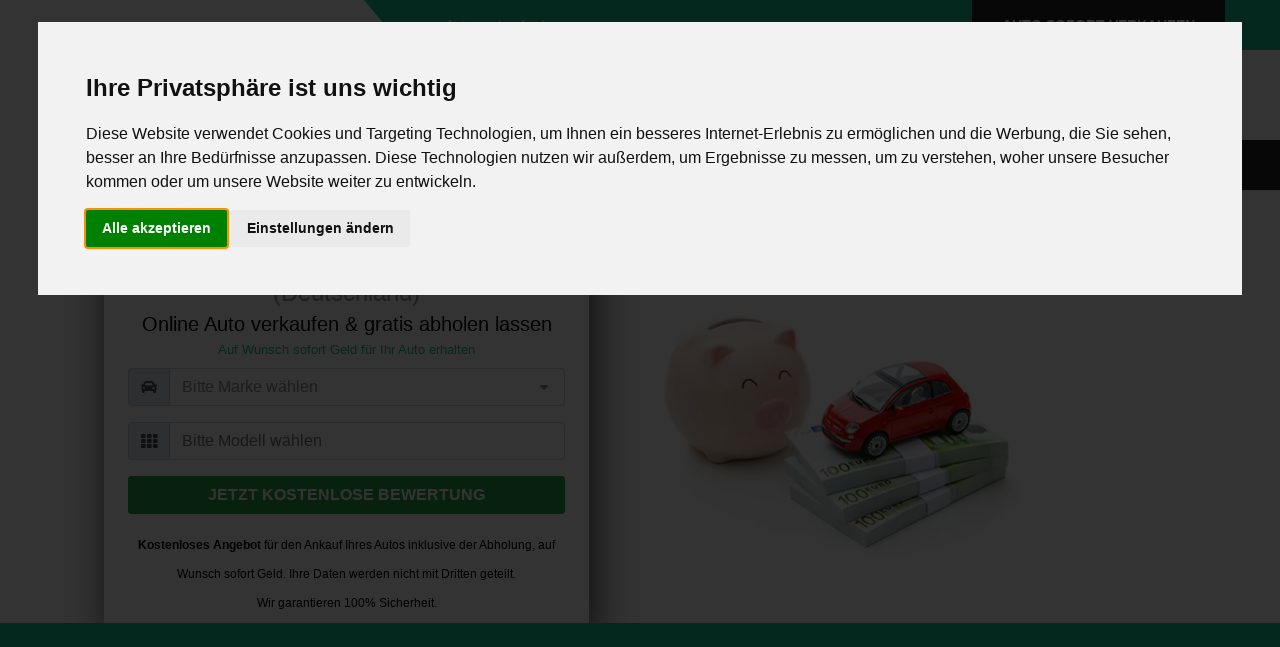

--- FILE ---
content_type: text/html; charset=utf-8
request_url: http://www.wo-auto-verkaufen.de/in/bayern/stadt/graefenberg/
body_size: 15965
content:
<!DOCTYPE HTML><html xmlns="http://www.w3.org/1999/xhtml" lang="de" xml:lang="de"><head><meta http-equiv="X-UA-Compatible" content="IE=edge"><meta name="viewport" content="width=device-width,initial-scale=1.0,shrink-to-fit=no"><title>Auto verkaufen in Gräfenberg Bayern (Deutschland)</title><base href="http://www.wo-auto-verkaufen.de/" /><meta http-equiv="content-type" content="text/html;charset=utf-8"><meta name="robots" content="index, follow" ><meta name="description" content="Auto verkaufen in Gräfenberg. Auto zum Höchstpreis verkaufen." /><meta name="keywords" content="Auto,heute,Wagen ,wir kaufen" /><meta name="author" content="Ihr KFZ Ankauf" /><meta name="theme-color" content="#14c599" /><meta name="language" content="de-DE" /><meta property="og:title" content="Auto verkaufen in Gräfenberg Bayern (Deutschland)" /><meta property="og:type" content="website" /><meta property="og:url" content="http://www.wo-auto-verkaufen.de/in/bayern/stadt/graefenberg/" /><meta property="og:image" content="http://www.wo-auto-verkaufen.de/_img_og/og/wo-auto-verkaufen_512_268.png" /><meta property="og:image:width" content="512" /><meta property="og:image:height" content="268" /><meta property="og:site_name" content="Wo Auto verkaufen!" /><meta property="og:description" content="Auto verkaufen in Gräfenberg. Auto zum Höchstpreis verkaufen." /><meta property="og:locale" content="de_DE" /><meta property="twitter:card" content="summary_large_image" /><meta property="twitter:title" content="Auto verkaufen in Gräfenberg. Auto zum Höchstpreis verkaufen." /><meta property="twitter:description" content="Auto verkaufen in Gräfenberg Bayern (Deutschland)" /><meta property="twitter:image" content="http://www.wo-auto-verkaufen.de/_img_og/og/wo-auto-verkaufen_512_268.png" /><meta property="twitter:image:alt" content="Auto verkaufen im Internet" /><link rel="preload" as="font" href="http://www.wo-auto-verkaufen.de/a_css/fonts/Linearicons-Free.woff2?w118d" type="font/woff2" crossorigin="anonymous"><link rel="preload" as="font" href="http://www.wo-auto-verkaufen.de/a_css/webfonts/fa-brands-400.woff2" type="font/woff2" crossorigin="anonymous"><link rel="preload" as="font" href="http://www.wo-auto-verkaufen.de/a_css/webfonts/fa-solid-900.woff2" type="font/woff2" crossorigin="anonymous"><link rel="preload" as="font" href="http://www.wo-auto-verkaufen.de/a_css/webfonts/fa-regular-400.woff2" type="font/woff2" crossorigin="anonymous"><link rel="manifest" href="http://www.wo-auto-verkaufen.de/manifest.json"><link rel="preload" href="http://www.wo-auto-verkaufen.de/a_css/style.css" as="style" type="text/css" media="all" /><link rel="stylesheet" href="http://www.wo-auto-verkaufen.de/a_css/style.css" type="text/css" media="all"><link href="http://www.wo-auto-verkaufen.de/a_css/print.css" rel="stylesheet" type="text/css" media="print" /><link rel="canonical" href="http://www.wo-auto-verkaufen.de/in/bayern/stadt/graefenberg/"><meta name="format-detection" content="telephone=no" /><link rel="shortcut icon" type="image/vnd.microsoft.icon" href="http://www.wo-auto-verkaufen.de/favicon.ico" /><link rel="shortcut icon" type="image/x-icon" href="http://www.wo-auto-verkaufen.de/favicon.ico" /><link rel="icon" type="image/png" sizes="192x192" href="http://www.wo-auto-verkaufen.de/_img_og/misc/favicon_192.png" /><link rel="icon" type="image/gif" sizes="192x192" href="http://www.wo-auto-verkaufen.de/_img_og/misc/favicon.gif" /><link rel="apple-touch-icon" href="http://www.wo-auto-verkaufen.de/_img_og/apple/apple-touch-icon.png"><link rel="apple-touch-icon" sizes="57x57" href="http://www.wo-auto-verkaufen.de/_img_og/apple/apple-touch-icon_57.png"><link rel="apple-touch-icon" sizes="58x58" href="http://www.wo-auto-verkaufen.de/_img_og/apple/apple-touch-icon_58.png"><link rel="apple-touch-icon" sizes="60x60" href="http://www.wo-auto-verkaufen.de/_img_og/apple/apple-touch-icon_60.png"><link rel="apple-touch-icon" sizes="72x72" href="http://www.wo-auto-verkaufen.de/_img_og/apple/apple-touch-icon_72.png"><link rel="apple-touch-icon" sizes="76x76" href="http://www.wo-auto-verkaufen.de/_img_og/apple/apple-touch-icon_76.png"><link rel="apple-touch-icon" sizes="80x80" href="http://www.wo-auto-verkaufen.de/_img_og/apple/apple-touch-icon_80.png"><link rel="apple-touch-icon" sizes="87x87" href="http://www.wo-auto-verkaufen.de/_img_og/apple/apple-touch-icon_87.png"><link rel="apple-touch-icon" sizes="114x114" href="http://www.wo-auto-verkaufen.de/_img_og/apple/apple-touch-icon_114.png"><link rel="apple-touch-icon" sizes="120x120" href="http://www.wo-auto-verkaufen.de/_img_og/apple/apple-touch-icon_120.png"><link rel="apple-touch-icon" sizes="128x128" href="http://www.wo-auto-verkaufen.de/_img_og/apple/apple-touch-icon_128.png"><link rel="apple-touch-icon" sizes="144x144" href="http://www.wo-auto-verkaufen.de/_img_og/apple/apple-touch-icon_144.png"><link rel="apple-touch-icon" sizes="152x152" href="http://www.wo-auto-verkaufen.de/_img_og/apple/apple-touch-icon_152.png"><link rel="apple-touch-icon" sizes="167x167" href="http://www.wo-auto-verkaufen.de/_img_og/apple/apple-touch-icon_167.png"><link rel="apple-touch-icon" sizes="180x180" href="http://www.wo-auto-verkaufen.de/_img_og/apple/apple-touch-icon_180.png"><link rel="apple-touch-icon" href="http://www.wo-auto-verkaufen.de/_img_og/apple/apple-touch-icon-precomposed.png"><meta name="msapplication-TileColor" content="#14c599"><meta name="msapplication-navbutton-color" content="#14c599"><meta name="msapplication-TileImage" content="http://www.wo-auto-verkaufen.de/_img_og/misc/tileimg_192.png"><meta name="msapplication-square70x70logo" content="http://www.wo-auto-verkaufen.de/_img_og/misc/tileimg_70.png"><meta name="msapplication-square144x144logo" content="http://www.wo-auto-verkaufen.de/_img_og/misc/tileimg_144.png"><meta name="msapplication-square150x150logo" content="http://www.wo-auto-verkaufen.de/_img_og/misc/tileimg_150.png"><meta name="msapplication-square310x310logo" content="http://www.wo-auto-verkaufen.de/_img_og/misc/tileimg_310.png"><link href="http://www.wo-auto-verkaufen.de/humans.txt" rel="author" type="text/plain" /><script src="http://www.wo-auto-verkaufen.de/a_js/cookie-consent.js"></script><script>document.addEventListener("DOMContentLoaded",function(){cookieconsent.run({notice_banner_type:"interstitial",consent_type:"express",palette:"light",language:"de",website_name:"http://www.wo-auto-verkaufen.de/",cookies_policy_url:"http://www.wo-auto-verkaufen.de/impressum/#ds",change_preferences_selector:"#changeCookieConsent"})});</script></head><body><div class="page-wrapper"> <header class="main-header">  <div class="header-top"> <div class="auto-container"> <div class="inner-container clearfix"> <div class="top-left"> <ul class="clearfix"> <li>Auto verkaufen!</li> </ul> </div> <div class="top-right clearfix">  <div class="call-btn"> <a href="http://www.wo-auto-verkaufen.de/auto-verkaufen/">Auto sofort verkaufen</a> </div> </div> </div> </div> </div>   <div class="header-upper d-none d-md-block"> <div class="auto-container"> <div class="clearfix"> <div class="pull-left logo-outer"> <div class="logo"><a href="http://www.wo-auto-verkaufen.de/"><picture class="" title="Wo Auto verkaufen!"><source srcset="http://www.wo-auto-verkaufen.de/_img_og/auto1.webp" type="image/webp"><source srcset="http://www.wo-auto-verkaufen.de/_img_og/auto1.png" type="image/png"><img src="http://www.wo-auto-verkaufen.de/img/blank.gif" data-src="http://www.wo-auto-verkaufen.de/_img_og/auto1.png" alt="Wo Auto verkaufen!" title="Wo Auto verkaufen!" class="" width="295" height="70" loading="lazy"></picture></a></div> </div> <div class="pull-right upper-right clearfix">  <div class="upper-column info-box"><div class="icon-box"><i class="fal fa-phone fa-2x"></i></div> <ul> <li><strong>Anfrage per Hotline</strong></li> <li><a href="tel:08000044333" title="Benötigen Sie Hilfe?" class="text-secondary">+49 (0)800-0044333</a></li> </ul></div> <div class="upper-column info-box"><div class="icon-box"><i class="fab fa-whatsapp fa-2x"></i></div> <ul> <li><strong>Anfrage per WhatsApp</strong></li> <li><a href="https://api.whatsapp.com/send?phone=49015784915778&amp;text=Guten%20Tag%20ich%20m%C3%B6chte%20mein%20Auto%20verkaufen%20und%20biete%20Ihnen" title="Ankauf per WhatsApp" target="_blank" rel="noopener noreferrer" class="text-secondary">+49 (0)157 - 849 157 78</a></li> </ul></div> <div class="upper-column info-box"><div class="icon-box"><i class="fal fa-envelope fa-2x"></i></div> <ul> <li><strong>Anfrage per E-Mail</strong></li> <li><a href="mailto:anfrage@autoabkauf.de" title="anfrage@autoabkauf.de" class="text-secondary">anfrage@autoabkauf.de</a></li> </ul></div> <div class="upper-column info-box"> <div class="icon-box"><i class="fal fa-clock fa-2x" title="Anrufen und Auto verkaufen: 0800-0044333"></i></div><ul><li>Öffnungszeiten</li><li>365 Tage von 8 - 22 Uhr</li></ul></div> </div> </div> </div> </div>   <div class="header-lower"> <div class="auto-container"> <div class="nav-outer nav-outer2 clearfix">  <nav class="main-menu navbar-expand-md"> <div class="navbar-header"> <button class="navbar-toggler" type="button" data-toggle="collapse" data-target="#navbarSupportedContent" aria-controls="navbarSupportedContent" aria-expanded="false" aria-label="Toggle navigation"> <span class="icon-bar"></span> <span class="icon-bar"></span> <span class="icon-bar"></span> </button> </div> <div class="navbar-collapse collapse clearfix" id="navbarSupportedContent"> <ul class="navigation clearfix"><li class="current"><a href="http://www.wo-auto-verkaufen.de/" title="Home">Home</a></li><li><a href="http://www.wo-auto-verkaufen.de/kontakt/" title="Kontakt">Kontakt</a></li><li><a href="http://www.wo-auto-verkaufen.de/ablauf/" title="Ablauf">Ablauf</a></li><li><a href="http://www.wo-auto-verkaufen.de/auto-verkaufen-europaweit/" title="Auto verkaufen Europaweit">Auto verkaufen Europaweit</a></li><li class="bg-success"><a href="http://www.wo-auto-verkaufen.de/auto-verkaufen/" title="Auto verkaufen">Auto verkaufen</a></li></ul> </div> </nav>  </div> </div> </div>  <div class="sticky-header"> <div class="auto-container clearfix">  <div class="logo pull-left"> <a href="http://www.wo-auto-verkaufen.de/" class="img-responsive"><picture class="" title="Wo Auto verkaufen!"><source srcset="http://www.wo-auto-verkaufen.de/_img_og/auto2.webp" type="image/webp"><source srcset="http://www.wo-auto-verkaufen.de/_img_og/auto2.png" type="image/png"><img src="http://www.wo-auto-verkaufen.de/img/blank.gif" data-src="http://www.wo-auto-verkaufen.de/_img_og/auto2.png" alt="Wo Auto verkaufen!" title="Wo Auto verkaufen!" class="" width="210" height="50" loading="lazy"></picture></a> </div> <div class="pull-left text-black ml-2"> <div class="clearfix pt-3"> <strong>Auto verkaufen!</strong> Auto sofort verkaufen in Gräfenberg </div> </div>  <div class="right-col pull-right">  <nav class="main-menu navbar-expand-md"> <div class="navbar-header"> <button class="navbar-toggler" type="button" data-toggle="collapse" data-target="#navbarSupportedContent1" aria-controls="navbarSupportedContent1" aria-expanded="false" aria-label="Toggle navigation"> <span class="icon-bar"></span> <span class="icon-bar"></span> <span class="icon-bar"></span> </button> </div> <div class="navbar-collapse collapse clearfix" id="navbarSupportedContent1"> <ul class="navigation clearfix"> <li class="current"><a href="http://www.wo-auto-verkaufen.de/auto-verkaufen/">Auto sofort verkaufen</a></li></ul> </div> </nav> </div> </div> </div>  </header> <section class="main-slider"><div><div class="w-100 formslider_img formslider_img_bg70"><picture class="lazy" title="Auto verkaufen!"><source srcset="http://www.wo-auto-verkaufen.de/img/slider/header-img_bg70.webp" type="image/webp"><source srcset="http://www.wo-auto-verkaufen.de/img/slider/header-img_bg70.jpg" type="image/jpg"><img src="http://www.wo-auto-verkaufen.de/img/blank.gif" data-src="http://www.wo-auto-verkaufen.de/img/slider/header-img_bg70.jpg" alt="Auto verkaufen!" title="Auto verkaufen!" class="lazy" width="1920" height="650"></picture></div><div class="owl-text-overlay"> <div class="container"> <div class="row mb-2 img_bg70-set"> <div class="col-12 col-xl-5 col-lg-12"> <div class="row"> <div class="col-12 pl-0"> <div class="tab-content bg-white rounded-bottom rounded-right full-block"> <div class="tab-pane fade active show" id="tab1" role="tabpanel" aria-expanded="true"> <div class="card-body p-4"> <h1 class="formstart text-center text-black">Auto verkaufen in Gräfenberg Bayern (Deutschland)</h1> <div class="tab-content bg-white rounded-bottom rounded-right"> <div class="tab-pane fade active show" role="tabpanel" aria-expanded="true"> <h2 class="formstart text-center text-black mb-1">Online Auto verkaufen &amp; gratis abholen lassen</h2> <h3 class="formstart c-primary text-center mb-2">Auf Wunsch sofort Geld für Ihr Auto erhalten</h3> <form method="post" action="http://www.wo-auto-verkaufen.de/auto-verkaufen/#formular" class="needs-validation" novalidate name="formankauf"> <div class="form-group"><label for="producer_69702d4a0fb02" class="c-dark d-none"></label><div class="input-group mb-3"> <div class="input-group-prepend"> <div class="input-group-text" onclick="$('#producer_69702d4a0fb02').focus();" id="prepend_producer_69702d4a0fb02"><i class="fas fa-car"></i></div> </div><select name="producer" id="producer_69702d4a0fb02" data-id="producer" class="form-control rounded-right"><option value="" disabled selected hidden>Bitte Marke wählen</option> <option value="Audi">Audi</option><option value="BMW">BMW</option><option value="Mercedes-Benz">Mercedes-Benz</option><option value="Opel">Opel</option><option value="Toyota">Toyota</option><option value="VW">VW</option><option value="" disabled>--------</option><optgroup label="A"><option value="Abarth">Abarth</option><option value="Aiways">Aiways</option><option value="Alfa Romeo">Alfa Romeo</option><option value="Alpine">Alpine</option><option value="Audi">Audi</option><option value="Austin Healey">Austin Healey</option></optgroup><optgroup label="B"><option value="BAIC">BAIC</option><option value="Barkas">Barkas</option><option value="BMW">BMW</option><option value="BMW Alpina">BMW Alpina</option><option value="BYD">BYD</option></optgroup><optgroup label="C"><option value="Chatenet">Chatenet</option><option value="Chevrolet">Chevrolet</option><option value="Chrysler">Chrysler</option><option value="Citroen">Citroen</option><option value="Cupra">Cupra</option></optgroup><optgroup label="D"><option value="Dacia">Dacia</option><option value="Daihatsu">Daihatsu</option><option value="DFSK">DFSK</option><option value="DS Automobiles">DS Automobiles</option></optgroup><optgroup label="E"><option value="e.GO">e.GO</option><option value="Elaris">Elaris</option></optgroup><optgroup label="F"><option value="Ferrari">Ferrari</option><option value="Fiat">Fiat</option><option value="Ford">Ford</option></optgroup><optgroup label="G"><option value="GAC Gonow">GAC Gonow</option><option value="Gemballa">Gemballa</option><option value="Genesis">Genesis</option><option value="GWM">GWM</option></optgroup><optgroup label="H"><option value="Hamann">Hamann</option><option value="Honda">Honda</option><option value="Hyundai">Hyundai</option></optgroup><optgroup label="I"><option value="INEOS">INEOS</option><option value="Isuzu">Isuzu</option><option value="Iveco">Iveco</option></optgroup><optgroup label="J"><option value="JAC">JAC</option><option value="Jaguar">Jaguar</option><option value="Jeep">Jeep</option></optgroup><optgroup label="K"><option value="Kia">Kia</option></optgroup><optgroup label="L"><option value="Lamborghini">Lamborghini</option><option value="Lancia">Lancia</option><option value="Land-Rover">Land-Rover</option><option value="LEVC">LEVC</option><option value="Lexus">Lexus</option><option value="Lynk Co">Lynk Co</option></optgroup><optgroup label="M"><option value="Maserati">Maserati</option><option value="Mazda">Mazda</option><option value="Mercedes-Benz">Mercedes-Benz</option><option value="Microcar">Microcar</option><option value="Microlino">Microlino</option><option value="MINI">MINI</option><option value="Mitsubishi">Mitsubishi</option></optgroup><optgroup label="N"><option value="Nio">Nio</option><option value="Nissan">Nissan</option></optgroup><optgroup label="O"><option value="Opel">Opel</option><option value="Ora">Ora</option></optgroup><optgroup label="P"><option value="Peugeot">Peugeot</option><option value="Polestar">Polestar</option><option value="Porsche">Porsche</option></optgroup><optgroup label="R"><option value="Renault">Renault</option><option value="RUF">RUF</option></optgroup><optgroup label="S"><option value="Seat">Seat</option><option value="Skoda">Skoda</option><option value="smart">smart</option><option value="speedART">speedART</option><option value="SsangYong">SsangYong</option><option value="Subaru">Subaru</option><option value="Suzuki">Suzuki</option><option value="SWM">SWM</option></optgroup><optgroup label="T"><option value="TECHART">TECHART</option><option value="Tesla">Tesla</option><option value="Toyota">Toyota</option></optgroup><optgroup label="V"><option value="Vinfast">Vinfast</option><option value="Volvo">Volvo</option><option value="VW">VW</option></optgroup><optgroup label="X"><option value="XEV">XEV</option></optgroup><optgroup label="Z"><option value="Zastava">Zastava</option><option value="Zhidou">Zhidou</option></optgroup></select></div></div> <div class="form-group"><div class="input-group mb-2 mr-sm-2"> <div class="input-group-prepend"> <div class="input-group-text" onclick="$('#modell_69702d4a0fb02').focus();" id="prepend_modell_69702d4a0fb02"><i class="fas fa-th"></i></div> </div><input type="text" class="form-control rounded-right modell_69702d4a0fb02" placeholder="Bitte Modell wählen" name="modell" id="modell_69702d4a0fb02" value="" data-id="modell_69702d4a0fb02"/><div class="invalid-feedback">Bitte eintragen!</div> </div></div> <div class="form-group"><button type="submit" class="btn btn-success text-uppercase btn-md btn-block font-weight-bold btn-white-space button-glow">Jetzt kostenlose Bewertung</button></div> <div class="text-center text-black"><small><strong>Kostenloses Angebot</strong> für den Ankauf Ihres Autos inklusive der Abholung, auf Wunsch sofort Geld. Ihre Daten werden nicht mit Dritten geteilt.<br>Wir garantieren 100% Sicherheit.</small></div> </form> </div> </div> </div> </div> </div> </div> </div> </div> </div> </div> </div></div></section><section class="c-bg-primary"><div class="container"><div class="row"> <div class="contact-info-block col-lg-4 col-md-6 col-sm-12"> <div class="inner-box"> <span class="icon lnr lnr-pointer-up"></span> <h2 class="text-white">Verbraucherschutz</h2><p>Der Verkauf an uns erfolgt ohne Garantie, Gewährleistung sowie Rückgaberecht.</p> </div> </div><div class="contact-info-block col-lg-4 col-md-6 col-sm-12"> <div class="inner-box"> <span class="icon lnr lnr-clock"></span> <h2 class="text-white">24h Service</h2><p>Schnell und unkompliziert ohne Kopfschmerzen, Abholung innerhalb 24 Std gegen Barzahlung.</p> </div> </div><div class="contact-info-block col-lg-4 col-md-6 col-sm-12"> <div class="inner-box"> <span class="icon lnr lnr-highlight"></span> <h2 class="text-white">Abmeldung kostenlos</h2><p>Dein Auto wird innerhalb von 72 Stunden abgemeldet. Keine verstecken Kosten.</p> </div> </div> </div></div></section><section><div class="container"><div class="row"><div class="col-12 col-lg-12 pb-3"><h2>Abholung in folgenden Städten in Bayern und Umgebung</h2><p class="text-uppercase"><strong>SOFORT ABMELDUNG in <span itemprop="geo" itemscope itemtype="http://schema.org/Place"><span itemprop="address" itemscope itemtype="http://schema.org/PostalAddress"><span itemprop="addressLocality">Gräfenberg</span></span><span itemprop="geo" itemscope itemtype="http://schema.org/GeoCoordinates"><meta itemprop="latitude" content="49.6460001" /><meta itemprop="longitude" content="11.2483425" /></span></span></strong></p><span itemscope itemtype="http://schema.org/Place"><span itemprop="geo" itemscope itemtype="http://schema.org/GeoCoordinates"><meta itemprop="latitude" content="49.6460001" /><meta itemprop="longitude" content="11.2483425" /></span></span></div> <div class="col-12 col-lg-8 pb-3"><ul class="list-unstyled c-line-height-2 mb-0 list-inline"><li class="list-inline-item"><span class="letter_help">A</span></li><li class="list-inline-item"><i class="far fa-check text-success pr-1"></i> <a href="http://www.wo-auto-verkaufen.de/in/bayern/stadt/abenberg/" title="Auto in Abenberg verkaufen">Abenberg</a></li><li class="list-inline-item"><i class="far fa-check text-success pr-1"></i> <a href="http://www.wo-auto-verkaufen.de/in/bayern/stadt/abensberg/" title="Auto in Abensberg verkaufen">Abensberg</a></li><li class="list-inline-item"><i class="far fa-check text-success pr-1"></i> <a href="http://www.wo-auto-verkaufen.de/in/bayern/stadt/aichach/" title="Auto in Aichach verkaufen">Aichach</a></li><li class="list-inline-item"><i class="far fa-check text-success pr-1"></i> <a href="http://www.wo-auto-verkaufen.de/in/bayern/stadt/altdorf-bei-nuernberg/" title="Auto in Altdorf bei Nürnberg verkaufen">Altdorf bei Nürnberg</a></li><li class="list-inline-item"><i class="far fa-check text-success pr-1"></i> <a href="http://www.wo-auto-verkaufen.de/in/bayern/stadt/altoetting/" title="Auto in Altötting verkaufen">Altötting</a></li><li class="list-inline-item"><i class="far fa-check text-success pr-1"></i> <a href="http://www.wo-auto-verkaufen.de/in/bayern/stadt/alzenau/" title="Auto in Alzenau verkaufen">Alzenau</a></li><li class="list-inline-item"><i class="far fa-check text-success pr-1"></i> <a href="http://www.wo-auto-verkaufen.de/in/bayern/stadt/amberg/" title="Auto in Amberg verkaufen">Amberg</a></li><li class="list-inline-item"><i class="far fa-check text-success pr-1"></i> <a href="http://www.wo-auto-verkaufen.de/in/bayern/stadt/amorbach/" title="Auto in Amorbach verkaufen">Amorbach</a></li><li class="list-inline-item"><i class="far fa-check text-success pr-1"></i> <a href="http://www.wo-auto-verkaufen.de/in/bayern/stadt/ansbach/" title="Auto in Ansbach verkaufen">Ansbach</a></li><li class="list-inline-item"><i class="far fa-check text-success pr-1"></i> <a href="http://www.wo-auto-verkaufen.de/in/bayern/stadt/arzberg/" title="Auto in Arzberg verkaufen">Arzberg</a></li><li class="list-inline-item"><i class="far fa-check text-success pr-1"></i> <a href="http://www.wo-auto-verkaufen.de/in/bayern/stadt/aschaffenburg/" title="Auto in Aschaffenburg verkaufen">Aschaffenburg</a></li><li class="list-inline-item"><i class="far fa-check text-success pr-1"></i> <a href="http://www.wo-auto-verkaufen.de/in/bayern/stadt/aub/" title="Auto in Aub verkaufen">Aub</a></li><li class="list-inline-item"><i class="far fa-check text-success pr-1"></i> <a href="http://www.wo-auto-verkaufen.de/in/bayern/stadt/auerbach-in-der-oberpfalz/" title="Auto in Auerbach in der Oberpfalz verkaufen">Auerbach in der Oberpfalz</a></li><li class="list-inline-item"><i class="far fa-check text-success pr-1"></i> <a href="http://www.wo-auto-verkaufen.de/in/bayern/stadt/augsburg/" title="Auto in Augsburg verkaufen">Augsburg</a></li><li class="list-inline-item"><span class="letter_help">B</span></li><li class="list-inline-item"><i class="far fa-check text-success pr-1"></i> <a href="http://www.wo-auto-verkaufen.de/in/bayern/stadt/bad-aibling/" title="Auto in Bad Aibling verkaufen">Bad Aibling</a></li><li class="list-inline-item"><i class="far fa-check text-success pr-1"></i> <a href="http://www.wo-auto-verkaufen.de/in/bayern/stadt/bad-berneck-im-fichtelgebirge/" title="Auto in Bad Berneck im Fichtelgebirge verkaufen">Bad Berneck im Fichtelgebirge</a></li><li class="list-inline-item"><i class="far fa-check text-success pr-1"></i> <a href="http://www.wo-auto-verkaufen.de/in/bayern/stadt/bad-brueckenau/" title="Auto in Bad Brückenau verkaufen">Bad Brückenau</a></li><li class="list-inline-item"><i class="far fa-check text-success pr-1"></i> <a href="http://www.wo-auto-verkaufen.de/in/bayern/stadt/bad-griesbach-im-rottal/" title="Auto in Bad Griesbach im Rottal verkaufen">Bad Griesbach im Rottal</a></li><li class="list-inline-item"><i class="far fa-check text-success pr-1"></i> <a href="http://www.wo-auto-verkaufen.de/in/bayern/stadt/bad-kissingen/" title="Auto in Bad Kissingen verkaufen">Bad Kissingen</a></li><li class="list-inline-item"><i class="far fa-check text-success pr-1"></i> <a href="http://www.wo-auto-verkaufen.de/in/bayern/stadt/bad-koenigshofen-grabfeld/" title="Auto in Bad Königshofen im Grabfeld verkaufen">Bad Königshofen im Grabfeld</a></li><li class="list-inline-item"><i class="far fa-check text-success pr-1"></i> <a href="http://www.wo-auto-verkaufen.de/in/bayern/stadt/bad-koetzting/" title="Auto in Bad Kötzting verkaufen">Bad Kötzting</a></li><li class="list-inline-item"><i class="far fa-check text-success pr-1"></i> <a href="http://www.wo-auto-verkaufen.de/in/bayern/stadt/bad-neustadt-an-der-saale/" title="Auto in Bad Neustadt an der Saale verkaufen">Bad Neustadt an der Saale</a></li><li class="list-inline-item"><i class="far fa-check text-success pr-1"></i> <a href="http://www.wo-auto-verkaufen.de/in/bayern/stadt/bad-reichenhall/" title="Auto in Bad Reichenhall verkaufen">Bad Reichenhall</a></li><li class="list-inline-item"><i class="far fa-check text-success pr-1"></i> <a href="http://www.wo-auto-verkaufen.de/in/bayern/stadt/bad-rodach/" title="Auto in Bad Rodach verkaufen">Bad Rodach</a></li><li class="list-inline-item"><i class="far fa-check text-success pr-1"></i> <a href="http://www.wo-auto-verkaufen.de/in/bayern/stadt/bad-staffelstein/" title="Auto in Bad Staffelstein verkaufen">Bad Staffelstein</a></li><li class="list-inline-item"><i class="far fa-check text-success pr-1"></i> <a href="http://www.wo-auto-verkaufen.de/in/bayern/stadt/bad-toelz/" title="Auto in Bad Tölz verkaufen">Bad Tölz</a></li><li class="list-inline-item"><i class="far fa-check text-success pr-1"></i> <a href="http://www.wo-auto-verkaufen.de/in/bayern/stadt/bad-windsheim/" title="Auto in Bad Windsheim verkaufen">Bad Windsheim</a></li><li class="list-inline-item"><i class="far fa-check text-success pr-1"></i> <a href="http://www.wo-auto-verkaufen.de/in/bayern/stadt/bad-woerishofen/" title="Auto in Bad Wörishofen verkaufen">Bad Wörishofen</a></li><li class="list-inline-item"><i class="far fa-check text-success pr-1"></i> <a href="http://www.wo-auto-verkaufen.de/in/bayern/stadt/baiersdorf/" title="Auto in Baiersdorf verkaufen">Baiersdorf</a></li><li class="list-inline-item"><i class="far fa-check text-success pr-1"></i> <a href="http://www.wo-auto-verkaufen.de/in/bayern/stadt/bamberg/" title="Auto in Bamberg verkaufen">Bamberg</a></li><li class="list-inline-item"><i class="far fa-check text-success pr-1"></i> <a href="http://www.wo-auto-verkaufen.de/in/bayern/stadt/baunach/" title="Auto in Baunach verkaufen">Baunach</a></li><li class="list-inline-item"><i class="far fa-check text-success pr-1"></i> <a href="http://www.wo-auto-verkaufen.de/in/bayern/stadt/bayreuth/" title="Auto in Bayreuth verkaufen">Bayreuth</a></li><li class="list-inline-item"><i class="far fa-check text-success pr-1"></i> <a href="http://www.wo-auto-verkaufen.de/in/bayern/stadt/beilngries/" title="Auto in Beilngries verkaufen">Beilngries</a></li><li class="list-inline-item"><i class="far fa-check text-success pr-1"></i> <a href="http://www.wo-auto-verkaufen.de/in/bayern/stadt/berching/" title="Auto in Berching verkaufen">Berching</a></li><li class="list-inline-item"><i class="far fa-check text-success pr-1"></i> <a href="http://www.wo-auto-verkaufen.de/in/bayern/stadt/betzenstein/" title="Auto in Betzenstein verkaufen">Betzenstein</a></li><li class="list-inline-item"><i class="far fa-check text-success pr-1"></i> <a href="http://www.wo-auto-verkaufen.de/in/bayern/stadt/bischofsheim-in-der-rhoen/" title="Auto in Bischofsheim in der Rhön verkaufen">Bischofsheim in der Rhön</a></li><li class="list-inline-item"><i class="far fa-check text-success pr-1"></i> <a href="http://www.wo-auto-verkaufen.de/in/bayern/stadt/baernau/" title="Auto in Bärnau verkaufen">Bärnau</a></li><li class="list-inline-item"><span class="letter_help">C</span></li><li class="list-inline-item"><i class="far fa-check text-success pr-1"></i> <a href="http://www.wo-auto-verkaufen.de/in/bayern/stadt/cham/" title="Auto in Cham verkaufen">Cham</a></li><li class="list-inline-item"><i class="far fa-check text-success pr-1"></i> <a href="http://www.wo-auto-verkaufen.de/in/bayern/stadt/coburg/" title="Auto in Coburg verkaufen">Coburg</a></li><li class="list-inline-item"><i class="far fa-check text-success pr-1"></i> <a href="http://www.wo-auto-verkaufen.de/in/bayern/stadt/creussen/" title="Auto in Creußen verkaufen">Creußen</a></li><li class="list-inline-item"><span class="letter_help">D</span></li><li class="list-inline-item"><i class="far fa-check text-success pr-1"></i> <a href="http://www.wo-auto-verkaufen.de/in/bayern/stadt/dachau/" title="Auto in Dachau verkaufen">Dachau</a></li><li class="list-inline-item"><i class="far fa-check text-success pr-1"></i> <a href="http://www.wo-auto-verkaufen.de/in/bayern/stadt/deggendorf/" title="Auto in Deggendorf verkaufen">Deggendorf</a></li><li class="list-inline-item"><i class="far fa-check text-success pr-1"></i> <a href="http://www.wo-auto-verkaufen.de/in/bayern/stadt/dettelbach/" title="Auto in Dettelbach verkaufen">Dettelbach</a></li><li class="list-inline-item"><i class="far fa-check text-success pr-1"></i> <a href="http://www.wo-auto-verkaufen.de/in/bayern/stadt/dietfurt-an-der-altmuehl/" title="Auto in Dietfurt an der Altmühl verkaufen">Dietfurt an der Altmühl</a></li><li class="list-inline-item"><i class="far fa-check text-success pr-1"></i> <a href="http://www.wo-auto-verkaufen.de/in/bayern/stadt/dillingen-an-der-donau/" title="Auto in Dillingen an der Donau verkaufen">Dillingen an der Donau</a></li><li class="list-inline-item"><i class="far fa-check text-success pr-1"></i> <a href="http://www.wo-auto-verkaufen.de/in/bayern/stadt/dingolfing/" title="Auto in Dingolfing verkaufen">Dingolfing</a></li><li class="list-inline-item"><i class="far fa-check text-success pr-1"></i> <a href="http://www.wo-auto-verkaufen.de/in/bayern/stadt/dinkelsbuehl/" title="Auto in Dinkelsbühl verkaufen">Dinkelsbühl</a></li><li class="list-inline-item"><i class="far fa-check text-success pr-1"></i> <a href="http://www.wo-auto-verkaufen.de/in/bayern/stadt/donauwoerth/" title="Auto in Donauwörth verkaufen">Donauwörth</a></li><li class="list-inline-item"><i class="far fa-check text-success pr-1"></i> <a href="http://www.wo-auto-verkaufen.de/in/bayern/stadt/dorfen/" title="Auto in Dorfen verkaufen">Dorfen</a></li><li class="list-inline-item"><span class="letter_help">E</span></li><li class="list-inline-item"><i class="far fa-check text-success pr-1"></i> <a href="http://www.wo-auto-verkaufen.de/in/bayern/stadt/ebermannstadt/" title="Auto in Ebermannstadt verkaufen">Ebermannstadt</a></li><li class="list-inline-item"><i class="far fa-check text-success pr-1"></i> <a href="http://www.wo-auto-verkaufen.de/in/bayern/stadt/ebern/" title="Auto in Ebern verkaufen">Ebern</a></li><li class="list-inline-item"><i class="far fa-check text-success pr-1"></i> <a href="http://www.wo-auto-verkaufen.de/in/bayern/stadt/ebersberg/" title="Auto in Ebersberg verkaufen">Ebersberg</a></li><li class="list-inline-item"><i class="far fa-check text-success pr-1"></i> <a href="http://www.wo-auto-verkaufen.de/in/bayern/stadt/eggenfelden/" title="Auto in Eggenfelden verkaufen">Eggenfelden</a></li><li class="list-inline-item"><i class="far fa-check text-success pr-1"></i> <a href="http://www.wo-auto-verkaufen.de/in/bayern/stadt/eibelstadt/" title="Auto in Eibelstadt verkaufen">Eibelstadt</a></li><li class="list-inline-item"><i class="far fa-check text-success pr-1"></i> <a href="http://www.wo-auto-verkaufen.de/in/bayern/stadt/eichstaett/" title="Auto in Eichstätt verkaufen">Eichstätt</a></li><li class="list-inline-item"><i class="far fa-check text-success pr-1"></i> <a href="http://www.wo-auto-verkaufen.de/in/bayern/stadt/ellingen/" title="Auto in Ellingen verkaufen">Ellingen</a></li><li class="list-inline-item"><i class="far fa-check text-success pr-1"></i> <a href="http://www.wo-auto-verkaufen.de/in/bayern/stadt/eltmann/" title="Auto in Eltmann verkaufen">Eltmann</a></li><li class="list-inline-item"><i class="far fa-check text-success pr-1"></i> <a href="http://www.wo-auto-verkaufen.de/in/bayern/stadt/erbendorf/" title="Auto in Erbendorf verkaufen">Erbendorf</a></li><li class="list-inline-item"><i class="far fa-check text-success pr-1"></i> <a href="http://www.wo-auto-verkaufen.de/in/bayern/stadt/erding/" title="Auto in Erding verkaufen">Erding</a></li><li class="list-inline-item"><i class="far fa-check text-success pr-1"></i> <a href="http://www.wo-auto-verkaufen.de/in/bayern/stadt/erlangen/" title="Auto in Erlangen verkaufen">Erlangen</a></li><li class="list-inline-item"><i class="far fa-check text-success pr-1"></i> <a href="http://www.wo-auto-verkaufen.de/in/bayern/stadt/erlenbach-am-main/" title="Auto in Erlenbach am Main verkaufen">Erlenbach am Main</a></li><li class="list-inline-item"><i class="far fa-check text-success pr-1"></i> <a href="http://www.wo-auto-verkaufen.de/in/bayern/stadt/eschenbach-in-der-oberpfalz/" title="Auto in Eschenbach in der Oberpfalz verkaufen">Eschenbach in der Oberpfalz</a></li><li class="list-inline-item"><span class="letter_help">F</span></li><li class="list-inline-item"><i class="far fa-check text-success pr-1"></i> <a href="http://www.wo-auto-verkaufen.de/in/bayern/stadt/feuchtwangen/" title="Auto in Feuchtwangen verkaufen">Feuchtwangen</a></li><li class="list-inline-item"><i class="far fa-check text-success pr-1"></i> <a href="http://www.wo-auto-verkaufen.de/in/bayern/stadt/fladungen/" title="Auto in Fladungen verkaufen">Fladungen</a></li><li class="list-inline-item"><i class="far fa-check text-success pr-1"></i> <a href="http://www.wo-auto-verkaufen.de/in/bayern/stadt/forchheim/" title="Auto in Forchheim verkaufen">Forchheim</a></li><li class="list-inline-item"><i class="far fa-check text-success pr-1"></i> <a href="http://www.wo-auto-verkaufen.de/in/bayern/stadt/freilassing/" title="Auto in Freilassing verkaufen">Freilassing</a></li><li class="list-inline-item"><i class="far fa-check text-success pr-1"></i> <a href="http://www.wo-auto-verkaufen.de/in/bayern/stadt/freising/" title="Auto in Freising verkaufen">Freising</a></li><li class="list-inline-item"><i class="far fa-check text-success pr-1"></i> <a href="http://www.wo-auto-verkaufen.de/in/bayern/stadt/freystadt/" title="Auto in Freystadt verkaufen">Freystadt</a></li><li class="list-inline-item"><i class="far fa-check text-success pr-1"></i> <a href="http://www.wo-auto-verkaufen.de/in/bayern/stadt/freyung/" title="Auto in Freyung verkaufen">Freyung</a></li><li class="list-inline-item"><i class="far fa-check text-success pr-1"></i> <a href="http://www.wo-auto-verkaufen.de/in/bayern/stadt/furth-im-wald/" title="Auto in Furth im Wald verkaufen">Furth im Wald</a></li><li class="list-inline-item"><i class="far fa-check text-success pr-1"></i> <a href="http://www.wo-auto-verkaufen.de/in/bayern/stadt/fuerstenfeldbruck/" title="Auto in Fürstenfeldbruck verkaufen">Fürstenfeldbruck</a></li><li class="list-inline-item"><i class="far fa-check text-success pr-1"></i> <a href="http://www.wo-auto-verkaufen.de/in/bayern/stadt/fuerth/" title="Auto in Fürth verkaufen">Fürth</a></li><li class="list-inline-item"><i class="far fa-check text-success pr-1"></i> <a href="http://www.wo-auto-verkaufen.de/in/bayern/stadt/fuessen/" title="Auto in Füssen verkaufen">Füssen</a></li><li class="list-inline-item"><span class="letter_help">G</span></li><li class="list-inline-item"><i class="far fa-check text-success pr-1"></i> <a href="http://www.wo-auto-verkaufen.de/in/bayern/stadt/garching-bei-muenchen/" title="Auto in Garching bei München verkaufen">Garching bei München</a></li><li class="list-inline-item"><i class="far fa-check text-success pr-1"></i> <a href="http://www.wo-auto-verkaufen.de/in/bayern/stadt/gefrees/" title="Auto in Gefrees verkaufen">Gefrees</a></li><li class="list-inline-item"><i class="far fa-check text-success pr-1"></i> <a href="http://www.wo-auto-verkaufen.de/in/bayern/stadt/geiselhoering/" title="Auto in Geiselhöring verkaufen">Geiselhöring</a></li><li class="list-inline-item"><i class="far fa-check text-success pr-1"></i> <a href="http://www.wo-auto-verkaufen.de/in/bayern/stadt/geisenfeld/" title="Auto in Geisenfeld verkaufen">Geisenfeld</a></li><li class="list-inline-item"><i class="far fa-check text-success pr-1"></i> <a href="http://www.wo-auto-verkaufen.de/in/bayern/stadt/gemuenden-am-main/" title="Auto in Gemünden am Main verkaufen">Gemünden am Main</a></li><li class="list-inline-item"><i class="far fa-check text-success pr-1"></i> <a href="http://www.wo-auto-verkaufen.de/in/bayern/stadt/geretsried/" title="Auto in Geretsried verkaufen">Geretsried</a></li><li class="list-inline-item"><i class="far fa-check text-success pr-1"></i> <a href="http://www.wo-auto-verkaufen.de/in/bayern/stadt/germering/" title="Auto in Germering verkaufen">Germering</a></li><li class="list-inline-item"><i class="far fa-check text-success pr-1"></i> <a href="http://www.wo-auto-verkaufen.de/in/bayern/stadt/gerolzhofen/" title="Auto in Gerolzhofen verkaufen">Gerolzhofen</a></li><li class="list-inline-item"><i class="far fa-check text-success pr-1"></i> <a href="http://www.wo-auto-verkaufen.de/in/bayern/stadt/gersthofen/" title="Auto in Gersthofen verkaufen">Gersthofen</a></li><li class="list-inline-item"><i class="far fa-check text-success pr-1"></i> <a href="http://www.wo-auto-verkaufen.de/in/bayern/stadt/goldkronach/" title="Auto in Goldkronach verkaufen">Goldkronach</a></li><li class="list-inline-item"><i class="far fa-check text-success pr-1"></i> <a href="http://www.wo-auto-verkaufen.de/in/bayern/stadt/grafenau/" title="Auto in Grafenau verkaufen">Grafenau</a></li><li class="list-inline-item"><i class="far fa-check text-success pr-1"></i> <a href="http://www.wo-auto-verkaufen.de/in/bayern/stadt/grafenwoehr/" title="Auto in Grafenwöhr verkaufen">Grafenwöhr</a></li><li class="list-inline-item"><i class="far fa-check text-success pr-1"></i> <a href="http://www.wo-auto-verkaufen.de/in/bayern/stadt/grafing-bei-muenchen/" title="Auto in Grafing bei München verkaufen">Grafing bei München</a></li><li class="list-inline-item"><i class="far fa-check text-success pr-1"></i> <a href="http://www.wo-auto-verkaufen.de/in/bayern/stadt/greding/" title="Auto in Greding verkaufen">Greding</a></li><li class="list-inline-item"><i class="far fa-check text-success pr-1"></i> <a href="http://www.wo-auto-verkaufen.de/in/bayern/stadt/graefenberg/" title="Auto in Gräfenberg verkaufen" class="c-primary"><u>Gräfenberg</u></a></li><li class="list-inline-item"><i class="far fa-check text-success pr-1"></i> <a href="http://www.wo-auto-verkaufen.de/in/bayern/stadt/gundelfingen-an-der-donau/" title="Auto in Gundelfingen an der Donau verkaufen">Gundelfingen an der Donau</a></li><li class="list-inline-item"><i class="far fa-check text-success pr-1"></i> <a href="http://www.wo-auto-verkaufen.de/in/bayern/stadt/gunzenhausen/" title="Auto in Gunzenhausen verkaufen">Gunzenhausen</a></li><li class="list-inline-item"><i class="far fa-check text-success pr-1"></i> <a href="http://www.wo-auto-verkaufen.de/in/bayern/stadt/guenzburg/" title="Auto in Günzburg verkaufen">Günzburg</a></li><li class="list-inline-item"><span class="letter_help">H</span></li><li class="list-inline-item"><i class="far fa-check text-success pr-1"></i> <a href="http://www.wo-auto-verkaufen.de/in/bayern/stadt/hallstadt/" title="Auto in Hallstadt verkaufen">Hallstadt</a></li><li class="list-inline-item"><i class="far fa-check text-success pr-1"></i> <a href="http://www.wo-auto-verkaufen.de/in/bayern/stadt/hammelburg/" title="Auto in Hammelburg verkaufen">Hammelburg</a></li><li class="list-inline-item"><i class="far fa-check text-success pr-1"></i> <a href="http://www.wo-auto-verkaufen.de/in/bayern/stadt/harburg-schwaben/" title="Auto in Harburg (Schwaben) verkaufen">Harburg (Schwaben)</a></li><li class="list-inline-item"><i class="far fa-check text-success pr-1"></i> <a href="http://www.wo-auto-verkaufen.de/in/bayern/stadt/hauzenberg/" title="Auto in Hauzenberg verkaufen">Hauzenberg</a></li><li class="list-inline-item"><i class="far fa-check text-success pr-1"></i> <a href="http://www.wo-auto-verkaufen.de/in/bayern/stadt/hassfurt/" title="Auto in Haßfurt verkaufen">Haßfurt</a></li><li class="list-inline-item"><i class="far fa-check text-success pr-1"></i> <a href="http://www.wo-auto-verkaufen.de/in/bayern/stadt/heideck/" title="Auto in Heideck verkaufen">Heideck</a></li><li class="list-inline-item"><i class="far fa-check text-success pr-1"></i> <a href="http://www.wo-auto-verkaufen.de/in/bayern/stadt/heilsbronn/" title="Auto in Heilsbronn verkaufen">Heilsbronn</a></li><li class="list-inline-item"><i class="far fa-check text-success pr-1"></i> <a href="http://www.wo-auto-verkaufen.de/in/bayern/stadt/helmbrechts/" title="Auto in Helmbrechts verkaufen">Helmbrechts</a></li><li class="list-inline-item"><i class="far fa-check text-success pr-1"></i> <a href="http://www.wo-auto-verkaufen.de/in/bayern/stadt/hemau/" title="Auto in Hemau verkaufen">Hemau</a></li><li class="list-inline-item"><i class="far fa-check text-success pr-1"></i> <a href="http://www.wo-auto-verkaufen.de/in/bayern/stadt/herrieden/" title="Auto in Herrieden verkaufen">Herrieden</a></li><li class="list-inline-item"><i class="far fa-check text-success pr-1"></i> <a href="http://www.wo-auto-verkaufen.de/in/bayern/stadt/hersbruck/" title="Auto in Hersbruck verkaufen">Hersbruck</a></li><li class="list-inline-item"><i class="far fa-check text-success pr-1"></i> <a href="http://www.wo-auto-verkaufen.de/in/bayern/stadt/herzogenaurach/" title="Auto in Herzogenaurach verkaufen">Herzogenaurach</a></li><li class="list-inline-item"><i class="far fa-check text-success pr-1"></i> <a href="http://www.wo-auto-verkaufen.de/in/bayern/stadt/hilpoltstein/" title="Auto in Hilpoltstein verkaufen">Hilpoltstein</a></li><li class="list-inline-item"><i class="far fa-check text-success pr-1"></i> <a href="http://www.wo-auto-verkaufen.de/in/bayern/stadt/hirschau/" title="Auto in Hirschau verkaufen">Hirschau</a></li><li class="list-inline-item"><i class="far fa-check text-success pr-1"></i> <a href="http://www.wo-auto-verkaufen.de/in/bayern/stadt/hof/" title="Auto in Hof verkaufen">Hof</a></li><li class="list-inline-item"><i class="far fa-check text-success pr-1"></i> <a href="http://www.wo-auto-verkaufen.de/in/bayern/stadt/hofheim-in-unterfranken/" title="Auto in Hofheim in Unterfranken verkaufen">Hofheim in Unterfranken</a></li><li class="list-inline-item"><i class="far fa-check text-success pr-1"></i> <a href="http://www.wo-auto-verkaufen.de/in/bayern/stadt/hohenberg-an-der-eger/" title="Auto in Hohenberg an der Eger verkaufen">Hohenberg an der Eger</a></li><li class="list-inline-item"><i class="far fa-check text-success pr-1"></i> <a href="http://www.wo-auto-verkaufen.de/in/bayern/stadt/hollfeld/" title="Auto in Hollfeld verkaufen">Hollfeld</a></li><li class="list-inline-item"><i class="far fa-check text-success pr-1"></i> <a href="http://www.wo-auto-verkaufen.de/in/bayern/stadt/hoechstadt-an-der-aisch/" title="Auto in Höchstadt an der Aisch verkaufen">Höchstadt an der Aisch</a></li><li class="list-inline-item"><i class="far fa-check text-success pr-1"></i> <a href="http://www.wo-auto-verkaufen.de/in/bayern/stadt/hoechstaedt-an-der-donau/" title="Auto in Höchstädt an der Donau verkaufen">Höchstädt an der Donau</a></li><li class="list-inline-item"><span class="letter_help">I</span></li><li class="list-inline-item"><i class="far fa-check text-success pr-1"></i> <a href="http://www.wo-auto-verkaufen.de/in/bayern/stadt/ichenhausen/" title="Auto in Ichenhausen verkaufen">Ichenhausen</a></li><li class="list-inline-item"><i class="far fa-check text-success pr-1"></i> <a href="http://www.wo-auto-verkaufen.de/in/bayern/stadt/illertissen/" title="Auto in Illertissen verkaufen">Illertissen</a></li><li class="list-inline-item"><i class="far fa-check text-success pr-1"></i> <a href="http://www.wo-auto-verkaufen.de/in/bayern/stadt/immenstadt-im-allgaeu/" title="Auto in Immenstadt im Allgäu verkaufen">Immenstadt im Allgäu</a></li><li class="list-inline-item"><i class="far fa-check text-success pr-1"></i> <a href="http://www.wo-auto-verkaufen.de/in/bayern/stadt/ingolstadt/" title="Auto in Ingolstadt verkaufen">Ingolstadt</a></li><li class="list-inline-item"><i class="far fa-check text-success pr-1"></i> <a href="http://www.wo-auto-verkaufen.de/in/bayern/stadt/iphofen/" title="Auto in Iphofen verkaufen">Iphofen</a></li><li class="list-inline-item"><span class="letter_help">K</span></li><li class="list-inline-item"><i class="far fa-check text-success pr-1"></i> <a href="http://www.wo-auto-verkaufen.de/in/bayern/stadt/karlstadt/" title="Auto in Karlstadt verkaufen">Karlstadt</a></li><li class="list-inline-item"><i class="far fa-check text-success pr-1"></i> <a href="http://www.wo-auto-verkaufen.de/in/bayern/stadt/kaufbeuren/" title="Auto in Kaufbeuren verkaufen">Kaufbeuren</a></li><li class="list-inline-item"><i class="far fa-check text-success pr-1"></i> <a href="http://www.wo-auto-verkaufen.de/in/bayern/stadt/kelheim/" title="Auto in Kelheim verkaufen">Kelheim</a></li><li class="list-inline-item"><i class="far fa-check text-success pr-1"></i> <a href="http://www.wo-auto-verkaufen.de/in/bayern/stadt/kemnath/" title="Auto in Kemnath verkaufen">Kemnath</a></li><li class="list-inline-item"><i class="far fa-check text-success pr-1"></i> <a href="http://www.wo-auto-verkaufen.de/in/bayern/stadt/kempten/" title="Auto in Kempten verkaufen">Kempten</a></li><li class="list-inline-item"><i class="far fa-check text-success pr-1"></i> <a href="http://www.wo-auto-verkaufen.de/in/bayern/stadt/kempten-allgaeu/" title="Auto in Kempten (Allgäu) verkaufen">Kempten (Allgäu)</a></li><li class="list-inline-item"><i class="far fa-check text-success pr-1"></i> <a href="http://www.wo-auto-verkaufen.de/in/bayern/stadt/kirchenlamitz/" title="Auto in Kirchenlamitz verkaufen">Kirchenlamitz</a></li><li class="list-inline-item"><i class="far fa-check text-success pr-1"></i> <a href="http://www.wo-auto-verkaufen.de/in/bayern/stadt/kitzingen/" title="Auto in Kitzingen verkaufen">Kitzingen</a></li><li class="list-inline-item"><i class="far fa-check text-success pr-1"></i> <a href="http://www.wo-auto-verkaufen.de/in/bayern/stadt/klingenberg-am-main/" title="Auto in Klingenberg am Main verkaufen">Klingenberg am Main</a></li><li class="list-inline-item"><i class="far fa-check text-success pr-1"></i> <a href="http://www.wo-auto-verkaufen.de/in/bayern/stadt/kolbermoor/" title="Auto in Kolbermoor verkaufen">Kolbermoor</a></li><li class="list-inline-item"><i class="far fa-check text-success pr-1"></i> <a href="http://www.wo-auto-verkaufen.de/in/bayern/stadt/kronach/" title="Auto in Kronach verkaufen">Kronach</a></li><li class="list-inline-item"><i class="far fa-check text-success pr-1"></i> <a href="http://www.wo-auto-verkaufen.de/in/bayern/stadt/krumbach-schwaben/" title="Auto in Krumbach (Schwaben) verkaufen">Krumbach (Schwaben)</a></li><li class="list-inline-item"><i class="far fa-check text-success pr-1"></i> <a href="http://www.wo-auto-verkaufen.de/in/bayern/stadt/kulmbach/" title="Auto in Kulmbach verkaufen">Kulmbach</a></li><li class="list-inline-item"><i class="far fa-check text-success pr-1"></i> <a href="http://www.wo-auto-verkaufen.de/in/bayern/stadt/kupferberg/" title="Auto in Kupferberg verkaufen">Kupferberg</a></li><li class="list-inline-item"><i class="far fa-check text-success pr-1"></i> <a href="http://www.wo-auto-verkaufen.de/in/bayern/stadt/koenigsberg-in-bayern/" title="Auto in Königsberg in Bayern verkaufen">Königsberg in Bayern</a></li><li class="list-inline-item"><i class="far fa-check text-success pr-1"></i> <a href="http://www.wo-auto-verkaufen.de/in/bayern/stadt/koenigsbrunn/" title="Auto in Königsbrunn verkaufen">Königsbrunn</a></li><li class="list-inline-item"><span class="letter_help">L</span></li><li class="list-inline-item"><i class="far fa-check text-success pr-1"></i> <a href="http://www.wo-auto-verkaufen.de/in/bayern/stadt/landau-an-der-isar/" title="Auto in Landau an der Isar verkaufen">Landau an der Isar</a></li><li class="list-inline-item"><i class="far fa-check text-success pr-1"></i> <a href="http://www.wo-auto-verkaufen.de/in/bayern/stadt/landsberg-am-lech/" title="Auto in Landsberg am Lech verkaufen">Landsberg am Lech</a></li><li class="list-inline-item"><i class="far fa-check text-success pr-1"></i> <a href="http://www.wo-auto-verkaufen.de/in/bayern/stadt/landshut/" title="Auto in Landshut verkaufen">Landshut</a></li><li class="list-inline-item"><i class="far fa-check text-success pr-1"></i> <a href="http://www.wo-auto-verkaufen.de/in/bayern/stadt/langenzenn/" title="Auto in Langenzenn verkaufen">Langenzenn</a></li><li class="list-inline-item"><i class="far fa-check text-success pr-1"></i> <a href="http://www.wo-auto-verkaufen.de/in/bayern/stadt/lauf-an-der-pegnitz/" title="Auto in Lauf an der Pegnitz verkaufen">Lauf an der Pegnitz</a></li><li class="list-inline-item"><i class="far fa-check text-success pr-1"></i> <a href="http://www.wo-auto-verkaufen.de/in/bayern/stadt/laufen/" title="Auto in Laufen verkaufen">Laufen</a></li><li class="list-inline-item"><i class="far fa-check text-success pr-1"></i> <a href="http://www.wo-auto-verkaufen.de/in/bayern/stadt/lauingen-donau/" title="Auto in Lauingen (Donau) verkaufen">Lauingen (Donau)</a></li><li class="list-inline-item"><i class="far fa-check text-success pr-1"></i> <a href="http://www.wo-auto-verkaufen.de/in/bayern/stadt/leipheim/" title="Auto in Leipheim verkaufen">Leipheim</a></li><li class="list-inline-item"><i class="far fa-check text-success pr-1"></i> <a href="http://www.wo-auto-verkaufen.de/in/bayern/stadt/leutershausen/" title="Auto in Leutershausen verkaufen">Leutershausen</a></li><li class="list-inline-item"><i class="far fa-check text-success pr-1"></i> <a href="http://www.wo-auto-verkaufen.de/in/bayern/stadt/lichtenberg/" title="Auto in Lichtenberg verkaufen">Lichtenberg</a></li><li class="list-inline-item"><i class="far fa-check text-success pr-1"></i> <a href="http://www.wo-auto-verkaufen.de/in/bayern/stadt/lichtenfels/" title="Auto in Lichtenfels verkaufen">Lichtenfels</a></li><li class="list-inline-item"><i class="far fa-check text-success pr-1"></i> <a href="http://www.wo-auto-verkaufen.de/in/bayern/stadt/lindau-bodensee/" title="Auto in Lindau (Bodensee) verkaufen">Lindau (Bodensee)</a></li><li class="list-inline-item"><i class="far fa-check text-success pr-1"></i> <a href="http://www.wo-auto-verkaufen.de/in/bayern/stadt/lindenberg-im-allgaeu/" title="Auto in Lindenberg im Allgäu verkaufen">Lindenberg im Allgäu</a></li><li class="list-inline-item"><i class="far fa-check text-success pr-1"></i> <a href="http://www.wo-auto-verkaufen.de/in/bayern/stadt/lohr-am-main/" title="Auto in Lohr am Main verkaufen">Lohr am Main</a></li><li class="list-inline-item"><i class="far fa-check text-success pr-1"></i> <a href="http://www.wo-auto-verkaufen.de/in/bayern/stadt/ludwigsstadt/" title="Auto in Ludwigsstadt verkaufen">Ludwigsstadt</a></li><li class="list-inline-item"><span class="letter_help">M</span></li><li class="list-inline-item"><i class="far fa-check text-success pr-1"></i> <a href="http://www.wo-auto-verkaufen.de/in/bayern/stadt/mainbernheim/" title="Auto in Mainbernheim verkaufen">Mainbernheim</a></li><li class="list-inline-item"><i class="far fa-check text-success pr-1"></i> <a href="http://www.wo-auto-verkaufen.de/in/bayern/stadt/mainburg/" title="Auto in Mainburg verkaufen">Mainburg</a></li><li class="list-inline-item"><i class="far fa-check text-success pr-1"></i> <a href="http://www.wo-auto-verkaufen.de/in/bayern/stadt/marktbreit/" title="Auto in Marktbreit verkaufen">Marktbreit</a></li><li class="list-inline-item"><i class="far fa-check text-success pr-1"></i> <a href="http://www.wo-auto-verkaufen.de/in/bayern/stadt/marktheidenfeld/" title="Auto in Marktheidenfeld verkaufen">Marktheidenfeld</a></li><li class="list-inline-item"><i class="far fa-check text-success pr-1"></i> <a href="http://www.wo-auto-verkaufen.de/in/bayern/stadt/marktleuthen/" title="Auto in Marktleuthen verkaufen">Marktleuthen</a></li><li class="list-inline-item"><i class="far fa-check text-success pr-1"></i> <a href="http://www.wo-auto-verkaufen.de/in/bayern/stadt/marktoberdorf/" title="Auto in Marktoberdorf verkaufen">Marktoberdorf</a></li><li class="list-inline-item"><i class="far fa-check text-success pr-1"></i> <a href="http://www.wo-auto-verkaufen.de/in/bayern/stadt/marktredwitz/" title="Auto in Marktredwitz verkaufen">Marktredwitz</a></li><li class="list-inline-item"><i class="far fa-check text-success pr-1"></i> <a href="http://www.wo-auto-verkaufen.de/in/bayern/stadt/marktsteft/" title="Auto in Marktsteft verkaufen">Marktsteft</a></li><li class="list-inline-item"><i class="far fa-check text-success pr-1"></i> <a href="http://www.wo-auto-verkaufen.de/in/bayern/stadt/maxhuette-haidhof/" title="Auto in Maxhütte-Haidhof verkaufen">Maxhütte-Haidhof</a></li><li class="list-inline-item"><i class="far fa-check text-success pr-1"></i> <a href="http://www.wo-auto-verkaufen.de/in/bayern/stadt/mellrichstadt/" title="Auto in Mellrichstadt verkaufen">Mellrichstadt</a></li><li class="list-inline-item"><i class="far fa-check text-success pr-1"></i> <a href="http://www.wo-auto-verkaufen.de/in/bayern/stadt/memmingen/" title="Auto in Memmingen verkaufen">Memmingen</a></li><li class="list-inline-item"><i class="far fa-check text-success pr-1"></i> <a href="http://www.wo-auto-verkaufen.de/in/bayern/stadt/merkendorf/" title="Auto in Merkendorf verkaufen">Merkendorf</a></li><li class="list-inline-item"><i class="far fa-check text-success pr-1"></i> <a href="http://www.wo-auto-verkaufen.de/in/bayern/stadt/miesbach/" title="Auto in Miesbach verkaufen">Miesbach</a></li><li class="list-inline-item"><i class="far fa-check text-success pr-1"></i> <a href="http://www.wo-auto-verkaufen.de/in/bayern/stadt/miltenberg/" title="Auto in Miltenberg verkaufen">Miltenberg</a></li><li class="list-inline-item"><i class="far fa-check text-success pr-1"></i> <a href="http://www.wo-auto-verkaufen.de/in/bayern/stadt/mindelheim/" title="Auto in Mindelheim verkaufen">Mindelheim</a></li><li class="list-inline-item"><i class="far fa-check text-success pr-1"></i> <a href="http://www.wo-auto-verkaufen.de/in/bayern/stadt/mitterteich/" title="Auto in Mitterteich verkaufen">Mitterteich</a></li><li class="list-inline-item"><i class="far fa-check text-success pr-1"></i> <a href="http://www.wo-auto-verkaufen.de/in/bayern/stadt/monheim/" title="Auto in Monheim verkaufen">Monheim</a></li><li class="list-inline-item"><i class="far fa-check text-success pr-1"></i> <a href="http://www.wo-auto-verkaufen.de/in/bayern/stadt/moosburg-an-der-isar/" title="Auto in Moosburg an der Isar verkaufen">Moosburg an der Isar</a></li><li class="list-inline-item"><i class="far fa-check text-success pr-1"></i> <a href="http://www.wo-auto-verkaufen.de/in/bayern/stadt/muehldorf-am-inn/" title="Auto in Mühldorf am Inn verkaufen">Mühldorf am Inn</a></li><li class="list-inline-item"><i class="far fa-check text-success pr-1"></i> <a href="http://www.wo-auto-verkaufen.de/in/bayern/stadt/muenchberg/" title="Auto in Münchberg verkaufen">Münchberg</a></li><li class="list-inline-item"><i class="far fa-check text-success pr-1"></i> <a href="http://www.wo-auto-verkaufen.de/in/bayern/stadt/muenchen/" title="Auto in München verkaufen">München</a></li><li class="list-inline-item"><i class="far fa-check text-success pr-1"></i> <a href="http://www.wo-auto-verkaufen.de/in/bayern/stadt/muennerstadt/" title="Auto in Münnerstadt verkaufen">Münnerstadt</a></li><li class="list-inline-item"><span class="letter_help">N</span></li><li class="list-inline-item"><i class="far fa-check text-success pr-1"></i> <a href="http://www.wo-auto-verkaufen.de/in/bayern/stadt/nabburg/" title="Auto in Nabburg verkaufen">Nabburg</a></li><li class="list-inline-item"><i class="far fa-check text-success pr-1"></i> <a href="http://www.wo-auto-verkaufen.de/in/bayern/stadt/naila/" title="Auto in Naila verkaufen">Naila</a></li><li class="list-inline-item"><i class="far fa-check text-success pr-1"></i> <a href="http://www.wo-auto-verkaufen.de/in/bayern/stadt/neu-ulm/" title="Auto in Neu-Ulm verkaufen">Neu-Ulm</a></li><li class="list-inline-item"><i class="far fa-check text-success pr-1"></i> <a href="http://www.wo-auto-verkaufen.de/in/bayern/stadt/neuburg-an-der-donau/" title="Auto in Neuburg an der Donau verkaufen">Neuburg an der Donau</a></li><li class="list-inline-item"><i class="far fa-check text-success pr-1"></i> <a href="http://www.wo-auto-verkaufen.de/in/bayern/stadt/neumarkt-oberpfalz/" title="Auto in Neumarkt in der Oberpfalz verkaufen">Neumarkt in der Oberpfalz</a></li><li class="list-inline-item"><i class="far fa-check text-success pr-1"></i> <a href="http://www.wo-auto-verkaufen.de/in/bayern/stadt/neumarkt-sankt-veit/" title="Auto in Neumarkt-Sankt Veit verkaufen">Neumarkt-Sankt Veit</a></li><li class="list-inline-item"><i class="far fa-check text-success pr-1"></i> <a href="http://www.wo-auto-verkaufen.de/in/bayern/stadt/neunburg-vorm-wald/" title="Auto in Neunburg vorm Wald verkaufen">Neunburg vorm Wald</a></li><li class="list-inline-item"><i class="far fa-check text-success pr-1"></i> <a href="http://www.wo-auto-verkaufen.de/in/bayern/stadt/neustadt-am-kulm/" title="Auto in Neustadt am Kulm verkaufen">Neustadt am Kulm</a></li><li class="list-inline-item"><i class="far fa-check text-success pr-1"></i> <a href="http://www.wo-auto-verkaufen.de/in/bayern/stadt/neustadt-an-der-aisch/" title="Auto in Neustadt an der Aisch verkaufen">Neustadt an der Aisch</a></li><li class="list-inline-item"><i class="far fa-check text-success pr-1"></i> <a href="http://www.wo-auto-verkaufen.de/in/bayern/stadt/neustadt-an-der-donau/" title="Auto in Neustadt an der Donau verkaufen">Neustadt an der Donau</a></li><li class="list-inline-item"><i class="far fa-check text-success pr-1"></i> <a href="http://www.wo-auto-verkaufen.de/in/bayern/stadt/neustadt-an-der-waldnaab/" title="Auto in Neustadt an der Waldnaab verkaufen">Neustadt an der Waldnaab</a></li><li class="list-inline-item"><i class="far fa-check text-success pr-1"></i> <a href="http://www.wo-auto-verkaufen.de/in/bayern/stadt/neustadt-bei-coburg/" title="Auto in Neustadt bei Coburg verkaufen">Neustadt bei Coburg</a></li><li class="list-inline-item"><i class="far fa-check text-success pr-1"></i> <a href="http://www.wo-auto-verkaufen.de/in/bayern/stadt/neusaess/" title="Auto in Neusäß verkaufen">Neusäß</a></li><li class="list-inline-item"><i class="far fa-check text-success pr-1"></i> <a href="http://www.wo-auto-verkaufen.de/in/bayern/stadt/neutraubling/" title="Auto in Neutraubling verkaufen">Neutraubling</a></li><li class="list-inline-item"><i class="far fa-check text-success pr-1"></i> <a href="http://www.wo-auto-verkaufen.de/in/bayern/stadt/neuoetting/" title="Auto in Neuötting verkaufen">Neuötting</a></li><li class="list-inline-item"><i class="far fa-check text-success pr-1"></i> <a href="http://www.wo-auto-verkaufen.de/in/bayern/stadt/nittenau/" title="Auto in Nittenau verkaufen">Nittenau</a></li><li class="list-inline-item"><i class="far fa-check text-success pr-1"></i> <a href="http://www.wo-auto-verkaufen.de/in/bayern/stadt/nuernberg/" title="Auto in Nürnberg verkaufen">Nürnberg</a></li><li class="list-inline-item"><i class="far fa-check text-success pr-1"></i> <a href="http://www.wo-auto-verkaufen.de/in/bayern/stadt/noerdlingen/" title="Auto in Nördlingen verkaufen">Nördlingen</a></li><li class="list-inline-item"><span class="letter_help">O</span></li><li class="list-inline-item"><i class="far fa-check text-success pr-1"></i> <a href="http://www.wo-auto-verkaufen.de/in/bayern/stadt/oberasbach/" title="Auto in Oberasbach verkaufen">Oberasbach</a></li><li class="list-inline-item"><i class="far fa-check text-success pr-1"></i> <a href="http://www.wo-auto-verkaufen.de/in/bayern/stadt/obernburg-am-main/" title="Auto in Obernburg am Main verkaufen">Obernburg am Main</a></li><li class="list-inline-item"><i class="far fa-check text-success pr-1"></i> <a href="http://www.wo-auto-verkaufen.de/in/bayern/stadt/oberviechtach/" title="Auto in Oberviechtach verkaufen">Oberviechtach</a></li><li class="list-inline-item"><i class="far fa-check text-success pr-1"></i> <a href="http://www.wo-auto-verkaufen.de/in/bayern/stadt/ochsenfurt/" title="Auto in Ochsenfurt verkaufen">Ochsenfurt</a></li><li class="list-inline-item"><i class="far fa-check text-success pr-1"></i> <a href="http://www.wo-auto-verkaufen.de/in/bayern/stadt/oettingen-in-bayern/" title="Auto in Oettingen in Bayern verkaufen">Oettingen in Bayern</a></li><li class="list-inline-item"><i class="far fa-check text-success pr-1"></i> <a href="http://www.wo-auto-verkaufen.de/in/bayern/stadt/olching/" title="Auto in Olching verkaufen">Olching</a></li><li class="list-inline-item"><i class="far fa-check text-success pr-1"></i> <a href="http://www.wo-auto-verkaufen.de/in/bayern/stadt/ornbau/" title="Auto in Ornbau verkaufen">Ornbau</a></li><li class="list-inline-item"><i class="far fa-check text-success pr-1"></i> <a href="http://www.wo-auto-verkaufen.de/in/bayern/stadt/osterhofen/" title="Auto in Osterhofen verkaufen">Osterhofen</a></li><li class="list-inline-item"><i class="far fa-check text-success pr-1"></i> <a href="http://www.wo-auto-verkaufen.de/in/bayern/stadt/ostheim-vor-der-rhoen/" title="Auto in Ostheim vor der Rhön verkaufen">Ostheim vor der Rhön</a></li><li class="list-inline-item"><span class="letter_help">P</span></li><li class="list-inline-item"><i class="far fa-check text-success pr-1"></i> <a href="http://www.wo-auto-verkaufen.de/in/bayern/stadt/pappenheim/" title="Auto in Pappenheim verkaufen">Pappenheim</a></li><li class="list-inline-item"><i class="far fa-check text-success pr-1"></i> <a href="http://www.wo-auto-verkaufen.de/in/bayern/stadt/parsberg/" title="Auto in Parsberg verkaufen">Parsberg</a></li><li class="list-inline-item"><i class="far fa-check text-success pr-1"></i> <a href="http://www.wo-auto-verkaufen.de/in/bayern/stadt/passau/" title="Auto in Passau verkaufen">Passau</a></li><li class="list-inline-item"><i class="far fa-check text-success pr-1"></i> <a href="http://www.wo-auto-verkaufen.de/in/bayern/stadt/pegnitz/" title="Auto in Pegnitz verkaufen">Pegnitz</a></li><li class="list-inline-item"><i class="far fa-check text-success pr-1"></i> <a href="http://www.wo-auto-verkaufen.de/in/bayern/stadt/penzberg/" title="Auto in Penzberg verkaufen">Penzberg</a></li><li class="list-inline-item"><i class="far fa-check text-success pr-1"></i> <a href="http://www.wo-auto-verkaufen.de/in/bayern/stadt/pfaffenhofen-an-der-ilm/" title="Auto in Pfaffenhofen an der Ilm verkaufen">Pfaffenhofen an der Ilm</a></li><li class="list-inline-item"><i class="far fa-check text-success pr-1"></i> <a href="http://www.wo-auto-verkaufen.de/in/bayern/stadt/pfarrkirchen/" title="Auto in Pfarrkirchen verkaufen">Pfarrkirchen</a></li><li class="list-inline-item"><i class="far fa-check text-success pr-1"></i> <a href="http://www.wo-auto-verkaufen.de/in/bayern/stadt/pfreimd/" title="Auto in Pfreimd verkaufen">Pfreimd</a></li><li class="list-inline-item"><i class="far fa-check text-success pr-1"></i> <a href="http://www.wo-auto-verkaufen.de/in/bayern/stadt/plattling/" title="Auto in Plattling verkaufen">Plattling</a></li><li class="list-inline-item"><i class="far fa-check text-success pr-1"></i> <a href="http://www.wo-auto-verkaufen.de/in/bayern/stadt/pleystein/" title="Auto in Pleystein verkaufen">Pleystein</a></li><li class="list-inline-item"><i class="far fa-check text-success pr-1"></i> <a href="http://www.wo-auto-verkaufen.de/in/bayern/stadt/pocking/" title="Auto in Pocking verkaufen">Pocking</a></li><li class="list-inline-item"><i class="far fa-check text-success pr-1"></i> <a href="http://www.wo-auto-verkaufen.de/in/bayern/stadt/pottenstein/" title="Auto in Pottenstein verkaufen">Pottenstein</a></li><li class="list-inline-item"><i class="far fa-check text-success pr-1"></i> <a href="http://www.wo-auto-verkaufen.de/in/bayern/stadt/pressath/" title="Auto in Pressath verkaufen">Pressath</a></li><li class="list-inline-item"><i class="far fa-check text-success pr-1"></i> <a href="http://www.wo-auto-verkaufen.de/in/bayern/stadt/prichsenstadt/" title="Auto in Prichsenstadt verkaufen">Prichsenstadt</a></li><li class="list-inline-item"><i class="far fa-check text-success pr-1"></i> <a href="http://www.wo-auto-verkaufen.de/in/bayern/stadt/puchheim/" title="Auto in Puchheim verkaufen">Puchheim</a></li><li class="list-inline-item"><span class="letter_help">R</span></li><li class="list-inline-item"><i class="far fa-check text-success pr-1"></i> <a href="http://www.wo-auto-verkaufen.de/in/bayern/stadt/rain/" title="Auto in Rain verkaufen">Rain</a></li><li class="list-inline-item"><i class="far fa-check text-success pr-1"></i> <a href="http://www.wo-auto-verkaufen.de/in/bayern/stadt/regen/" title="Auto in Regen verkaufen">Regen</a></li><li class="list-inline-item"><i class="far fa-check text-success pr-1"></i> <a href="http://www.wo-auto-verkaufen.de/in/bayern/stadt/regensburg/" title="Auto in Regensburg verkaufen">Regensburg</a></li><li class="list-inline-item"><i class="far fa-check text-success pr-1"></i> <a href="http://www.wo-auto-verkaufen.de/in/bayern/stadt/rehau/" title="Auto in Rehau verkaufen">Rehau</a></li><li class="list-inline-item"><i class="far fa-check text-success pr-1"></i> <a href="http://www.wo-auto-verkaufen.de/in/bayern/stadt/riedenburg/" title="Auto in Riedenburg verkaufen">Riedenburg</a></li><li class="list-inline-item"><i class="far fa-check text-success pr-1"></i> <a href="http://www.wo-auto-verkaufen.de/in/bayern/stadt/rieneck/" title="Auto in Rieneck verkaufen">Rieneck</a></li><li class="list-inline-item"><i class="far fa-check text-success pr-1"></i> <a href="http://www.wo-auto-verkaufen.de/in/bayern/stadt/roding/" title="Auto in Roding verkaufen">Roding</a></li><li class="list-inline-item"><i class="far fa-check text-success pr-1"></i> <a href="http://www.wo-auto-verkaufen.de/in/bayern/stadt/rosenheim/" title="Auto in Rosenheim verkaufen">Rosenheim</a></li><li class="list-inline-item"><i class="far fa-check text-success pr-1"></i> <a href="http://www.wo-auto-verkaufen.de/in/bayern/stadt/roth/" title="Auto in Roth verkaufen">Roth</a></li><li class="list-inline-item"><i class="far fa-check text-success pr-1"></i> <a href="http://www.wo-auto-verkaufen.de/in/bayern/stadt/rothenburg-ob-der-tauber/" title="Auto in Rothenburg ob der Tauber verkaufen">Rothenburg ob der Tauber</a></li><li class="list-inline-item"><i class="far fa-check text-success pr-1"></i> <a href="http://www.wo-auto-verkaufen.de/in/bayern/stadt/rothenfels/" title="Auto in Rothenfels verkaufen">Rothenfels</a></li><li class="list-inline-item"><i class="far fa-check text-success pr-1"></i> <a href="http://www.wo-auto-verkaufen.de/in/bayern/stadt/rottenburg-adlaaber/" title="Auto in Rottenburg a.d.Laaber verkaufen">Rottenburg a.d.Laaber</a></li><li class="list-inline-item"><i class="far fa-check text-success pr-1"></i> <a href="http://www.wo-auto-verkaufen.de/in/bayern/stadt/roedental/" title="Auto in Rödental verkaufen">Rödental</a></li><li class="list-inline-item"><i class="far fa-check text-success pr-1"></i> <a href="http://www.wo-auto-verkaufen.de/in/bayern/stadt/roethenbach-an-der-pegnitz/" title="Auto in Röthenbach an der Pegnitz verkaufen">Röthenbach an der Pegnitz</a></li><li class="list-inline-item"><i class="far fa-check text-success pr-1"></i> <a href="http://www.wo-auto-verkaufen.de/in/bayern/stadt/roettingen/" title="Auto in Röttingen verkaufen">Röttingen</a></li><li class="list-inline-item"><i class="far fa-check text-success pr-1"></i> <a href="http://www.wo-auto-verkaufen.de/in/bayern/stadt/roetz/" title="Auto in Rötz verkaufen">Rötz</a></li><li class="list-inline-item"><span class="letter_help">S</span></li><li class="list-inline-item"><i class="far fa-check text-success pr-1"></i> <a href="http://www.wo-auto-verkaufen.de/in/bayern/stadt/schauenstein/" title="Auto in Schauenstein verkaufen">Schauenstein</a></li><li class="list-inline-item"><i class="far fa-check text-success pr-1"></i> <a href="http://www.wo-auto-verkaufen.de/in/bayern/stadt/scheinfeld/" title="Auto in Scheinfeld verkaufen">Scheinfeld</a></li><li class="list-inline-item"><i class="far fa-check text-success pr-1"></i> <a href="http://www.wo-auto-verkaufen.de/in/bayern/stadt/schesslitz/" title="Auto in Scheßlitz verkaufen">Scheßlitz</a></li><li class="list-inline-item"><i class="far fa-check text-success pr-1"></i> <a href="http://www.wo-auto-verkaufen.de/in/bayern/stadt/schillingsfuerst/" title="Auto in Schillingsfürst verkaufen">Schillingsfürst</a></li><li class="list-inline-item"><i class="far fa-check text-success pr-1"></i> <a href="http://www.wo-auto-verkaufen.de/in/bayern/stadt/schluesselfeld/" title="Auto in Schlüsselfeld verkaufen">Schlüsselfeld</a></li><li class="list-inline-item"><i class="far fa-check text-success pr-1"></i> <a href="http://www.wo-auto-verkaufen.de/in/bayern/stadt/schnaittenbach/" title="Auto in Schnaittenbach verkaufen">Schnaittenbach</a></li><li class="list-inline-item"><i class="far fa-check text-success pr-1"></i> <a href="http://www.wo-auto-verkaufen.de/in/bayern/stadt/schongau/" title="Auto in Schongau verkaufen">Schongau</a></li><li class="list-inline-item"><i class="far fa-check text-success pr-1"></i> <a href="http://www.wo-auto-verkaufen.de/in/bayern/stadt/schrobenhausen/" title="Auto in Schrobenhausen verkaufen">Schrobenhausen</a></li><li class="list-inline-item"><i class="far fa-check text-success pr-1"></i> <a href="http://www.wo-auto-verkaufen.de/in/bayern/stadt/schwabach/" title="Auto in Schwabach verkaufen">Schwabach</a></li><li class="list-inline-item"><i class="far fa-check text-success pr-1"></i> <a href="http://www.wo-auto-verkaufen.de/in/bayern/stadt/schwabmuenchen/" title="Auto in Schwabmünchen verkaufen">Schwabmünchen</a></li><li class="list-inline-item"><i class="far fa-check text-success pr-1"></i> <a href="http://www.wo-auto-verkaufen.de/in/bayern/stadt/schwandorf/" title="Auto in Schwandorf verkaufen">Schwandorf</a></li><li class="list-inline-item"><i class="far fa-check text-success pr-1"></i> <a href="http://www.wo-auto-verkaufen.de/in/bayern/stadt/schwarzenbach-am-wald/" title="Auto in Schwarzenbach am Wald verkaufen">Schwarzenbach am Wald</a></li><li class="list-inline-item"><i class="far fa-check text-success pr-1"></i> <a href="http://www.wo-auto-verkaufen.de/in/bayern/stadt/schwarzenbach-an-der-saale/" title="Auto in Schwarzenbach an der Saale verkaufen">Schwarzenbach an der Saale</a></li><li class="list-inline-item"><i class="far fa-check text-success pr-1"></i> <a href="http://www.wo-auto-verkaufen.de/in/bayern/stadt/schweinfurt/" title="Auto in Schweinfurt verkaufen">Schweinfurt</a></li><li class="list-inline-item"><i class="far fa-check text-success pr-1"></i> <a href="http://www.wo-auto-verkaufen.de/in/bayern/stadt/schoensee/" title="Auto in Schönsee verkaufen">Schönsee</a></li><li class="list-inline-item"><i class="far fa-check text-success pr-1"></i> <a href="http://www.wo-auto-verkaufen.de/in/bayern/stadt/schoenwald/" title="Auto in Schönwald verkaufen">Schönwald</a></li><li class="list-inline-item"><i class="far fa-check text-success pr-1"></i> <a href="http://www.wo-auto-verkaufen.de/in/bayern/stadt/selb/" title="Auto in Selb verkaufen">Selb</a></li><li class="list-inline-item"><i class="far fa-check text-success pr-1"></i> <a href="http://www.wo-auto-verkaufen.de/in/bayern/stadt/selbitz/" title="Auto in Selbitz verkaufen">Selbitz</a></li><li class="list-inline-item"><i class="far fa-check text-success pr-1"></i> <a href="http://www.wo-auto-verkaufen.de/in/bayern/stadt/senden/" title="Auto in Senden verkaufen">Senden</a></li><li class="list-inline-item"><i class="far fa-check text-success pr-1"></i> <a href="http://www.wo-auto-verkaufen.de/in/bayern/stadt/sesslach/" title="Auto in Seßlach verkaufen">Seßlach</a></li><li class="list-inline-item"><i class="far fa-check text-success pr-1"></i> <a href="http://www.wo-auto-verkaufen.de/in/bayern/stadt/simbach-am-inn/" title="Auto in Simbach am Inn verkaufen">Simbach am Inn</a></li><li class="list-inline-item"><i class="far fa-check text-success pr-1"></i> <a href="http://www.wo-auto-verkaufen.de/in/bayern/stadt/sonthofen/" title="Auto in Sonthofen verkaufen">Sonthofen</a></li><li class="list-inline-item"><i class="far fa-check text-success pr-1"></i> <a href="http://www.wo-auto-verkaufen.de/in/bayern/stadt/spalt/" title="Auto in Spalt verkaufen">Spalt</a></li><li class="list-inline-item"><i class="far fa-check text-success pr-1"></i> <a href="http://www.wo-auto-verkaufen.de/in/bayern/stadt/stadtbergen/" title="Auto in Stadtbergen verkaufen">Stadtbergen</a></li><li class="list-inline-item"><i class="far fa-check text-success pr-1"></i> <a href="http://www.wo-auto-verkaufen.de/in/bayern/stadt/stadtprozelten/" title="Auto in Stadtprozelten verkaufen">Stadtprozelten</a></li><li class="list-inline-item"><i class="far fa-check text-success pr-1"></i> <a href="http://www.wo-auto-verkaufen.de/in/bayern/stadt/stadtsteinach/" title="Auto in Stadtsteinach verkaufen">Stadtsteinach</a></li><li class="list-inline-item"><i class="far fa-check text-success pr-1"></i> <a href="http://www.wo-auto-verkaufen.de/in/bayern/stadt/starnberg/" title="Auto in Starnberg verkaufen">Starnberg</a></li><li class="list-inline-item"><i class="far fa-check text-success pr-1"></i> <a href="http://www.wo-auto-verkaufen.de/in/bayern/stadt/stein/" title="Auto in Stein verkaufen">Stein</a></li><li class="list-inline-item"><i class="far fa-check text-success pr-1"></i> <a href="http://www.wo-auto-verkaufen.de/in/bayern/stadt/straubing/" title="Auto in Straubing verkaufen">Straubing</a></li><li class="list-inline-item"><i class="far fa-check text-success pr-1"></i> <a href="http://www.wo-auto-verkaufen.de/in/bayern/stadt/sulzbach-rosenberg/" title="Auto in Sulzbach-Rosenberg verkaufen">Sulzbach-Rosenberg</a></li><li class="list-inline-item"><span class="letter_help">T</span></li><li class="list-inline-item"><i class="far fa-check text-success pr-1"></i> <a href="http://www.wo-auto-verkaufen.de/in/bayern/stadt/tegernsee/" title="Auto in Tegernsee verkaufen">Tegernsee</a></li><li class="list-inline-item"><i class="far fa-check text-success pr-1"></i> <a href="http://www.wo-auto-verkaufen.de/in/bayern/stadt/teublitz/" title="Auto in Teublitz verkaufen">Teublitz</a></li><li class="list-inline-item"><i class="far fa-check text-success pr-1"></i> <a href="http://www.wo-auto-verkaufen.de/in/bayern/stadt/teuschnitz/" title="Auto in Teuschnitz verkaufen">Teuschnitz</a></li><li class="list-inline-item"><i class="far fa-check text-success pr-1"></i> <a href="http://www.wo-auto-verkaufen.de/in/bayern/stadt/thannhausen/" title="Auto in Thannhausen verkaufen">Thannhausen</a></li><li class="list-inline-item"><i class="far fa-check text-success pr-1"></i> <a href="http://www.wo-auto-verkaufen.de/in/bayern/stadt/tirschenreuth/" title="Auto in Tirschenreuth verkaufen">Tirschenreuth</a></li><li class="list-inline-item"><i class="far fa-check text-success pr-1"></i> <a href="http://www.wo-auto-verkaufen.de/in/bayern/stadt/tittmoning/" title="Auto in Tittmoning verkaufen">Tittmoning</a></li><li class="list-inline-item"><i class="far fa-check text-success pr-1"></i> <a href="http://www.wo-auto-verkaufen.de/in/bayern/stadt/traunreut/" title="Auto in Traunreut verkaufen">Traunreut</a></li><li class="list-inline-item"><i class="far fa-check text-success pr-1"></i> <a href="http://www.wo-auto-verkaufen.de/in/bayern/stadt/traunstein/" title="Auto in Traunstein verkaufen">Traunstein</a></li><li class="list-inline-item"><i class="far fa-check text-success pr-1"></i> <a href="http://www.wo-auto-verkaufen.de/in/bayern/stadt/treuchtlingen/" title="Auto in Treuchtlingen verkaufen">Treuchtlingen</a></li><li class="list-inline-item"><i class="far fa-check text-success pr-1"></i> <a href="http://www.wo-auto-verkaufen.de/in/bayern/stadt/trostberg/" title="Auto in Trostberg verkaufen">Trostberg</a></li><li class="list-inline-item"><i class="far fa-check text-success pr-1"></i> <a href="http://www.wo-auto-verkaufen.de/in/bayern/stadt/toeging-am-inn/" title="Auto in Töging am Inn verkaufen">Töging am Inn</a></li><li class="list-inline-item"><span class="letter_help">U</span></li><li class="list-inline-item"><i class="far fa-check text-success pr-1"></i> <a href="http://www.wo-auto-verkaufen.de/in/bayern/stadt/uffenheim/" title="Auto in Uffenheim verkaufen">Uffenheim</a></li><li class="list-inline-item"><i class="far fa-check text-success pr-1"></i> <a href="http://www.wo-auto-verkaufen.de/in/bayern/stadt/unterschleissheim/" title="Auto in Unterschleißheim verkaufen">Unterschleißheim</a></li><li class="list-inline-item"><span class="letter_help">V</span></li><li class="list-inline-item"><i class="far fa-check text-success pr-1"></i> <a href="http://www.wo-auto-verkaufen.de/in/bayern/stadt/velburg/" title="Auto in Velburg verkaufen">Velburg</a></li><li class="list-inline-item"><i class="far fa-check text-success pr-1"></i> <a href="http://www.wo-auto-verkaufen.de/in/bayern/stadt/velden/" title="Auto in Velden verkaufen">Velden</a></li><li class="list-inline-item"><i class="far fa-check text-success pr-1"></i> <a href="http://www.wo-auto-verkaufen.de/in/bayern/stadt/viechtach/" title="Auto in Viechtach verkaufen">Viechtach</a></li><li class="list-inline-item"><i class="far fa-check text-success pr-1"></i> <a href="http://www.wo-auto-verkaufen.de/in/bayern/stadt/vilsbiburg/" title="Auto in Vilsbiburg verkaufen">Vilsbiburg</a></li><li class="list-inline-item"><i class="far fa-check text-success pr-1"></i> <a href="http://www.wo-auto-verkaufen.de/in/bayern/stadt/vilseck/" title="Auto in Vilseck verkaufen">Vilseck</a></li><li class="list-inline-item"><i class="far fa-check text-success pr-1"></i> <a href="http://www.wo-auto-verkaufen.de/in/bayern/stadt/vilshofen-an-der-donau/" title="Auto in Vilshofen an der Donau verkaufen">Vilshofen an der Donau</a></li><li class="list-inline-item"><i class="far fa-check text-success pr-1"></i> <a href="http://www.wo-auto-verkaufen.de/in/bayern/stadt/vohburg-an-der-donau/" title="Auto in Vohburg an der Donau verkaufen">Vohburg an der Donau</a></li><li class="list-inline-item"><i class="far fa-check text-success pr-1"></i> <a href="http://www.wo-auto-verkaufen.de/in/bayern/stadt/vohenstrauss/" title="Auto in Vohenstrauß verkaufen">Vohenstrauß</a></li><li class="list-inline-item"><i class="far fa-check text-success pr-1"></i> <a href="http://www.wo-auto-verkaufen.de/in/bayern/stadt/volkach/" title="Auto in Volkach verkaufen">Volkach</a></li><li class="list-inline-item"><i class="far fa-check text-success pr-1"></i> <a href="http://www.wo-auto-verkaufen.de/in/bayern/stadt/voehringen/" title="Auto in Vöhringen verkaufen">Vöhringen</a></li><li class="list-inline-item"><span class="letter_help">W</span></li><li class="list-inline-item"><i class="far fa-check text-success pr-1"></i> <a href="http://www.wo-auto-verkaufen.de/in/bayern/stadt/waischenfeld/" title="Auto in Waischenfeld verkaufen">Waischenfeld</a></li><li class="list-inline-item"><i class="far fa-check text-success pr-1"></i> <a href="http://www.wo-auto-verkaufen.de/in/bayern/stadt/waldershof/" title="Auto in Waldershof verkaufen">Waldershof</a></li><li class="list-inline-item"><i class="far fa-check text-success pr-1"></i> <a href="http://www.wo-auto-verkaufen.de/in/bayern/stadt/waldkirchen/" title="Auto in Waldkirchen verkaufen">Waldkirchen</a></li><li class="list-inline-item"><i class="far fa-check text-success pr-1"></i> <a href="http://www.wo-auto-verkaufen.de/in/bayern/stadt/waldkraiburg/" title="Auto in Waldkraiburg verkaufen">Waldkraiburg</a></li><li class="list-inline-item"><i class="far fa-check text-success pr-1"></i> <a href="http://www.wo-auto-verkaufen.de/in/bayern/stadt/waldmuenchen/" title="Auto in Waldmünchen verkaufen">Waldmünchen</a></li><li class="list-inline-item"><i class="far fa-check text-success pr-1"></i> <a href="http://www.wo-auto-verkaufen.de/in/bayern/stadt/waldsassen/" title="Auto in Waldsassen verkaufen">Waldsassen</a></li><li class="list-inline-item"><i class="far fa-check text-success pr-1"></i> <a href="http://www.wo-auto-verkaufen.de/in/bayern/stadt/wallenfels/" title="Auto in Wallenfels verkaufen">Wallenfels</a></li><li class="list-inline-item"><i class="far fa-check text-success pr-1"></i> <a href="http://www.wo-auto-verkaufen.de/in/bayern/stadt/wasserburg-am-inn/" title="Auto in Wasserburg am Inn verkaufen">Wasserburg am Inn</a></li><li class="list-inline-item"><i class="far fa-check text-success pr-1"></i> <a href="http://www.wo-auto-verkaufen.de/in/bayern/stadt/wassertruedingen/" title="Auto in Wassertrüdingen verkaufen">Wassertrüdingen</a></li><li class="list-inline-item"><i class="far fa-check text-success pr-1"></i> <a href="http://www.wo-auto-verkaufen.de/in/bayern/stadt/weiden-oberpfalz/" title="Auto in Weiden in der Oberpfalz verkaufen">Weiden in der Oberpfalz</a></li><li class="list-inline-item"><i class="far fa-check text-success pr-1"></i> <a href="http://www.wo-auto-verkaufen.de/in/bayern/stadt/weilheim-in-oberbayern/" title="Auto in Weilheim in Oberbayern verkaufen">Weilheim in Oberbayern</a></li><li class="list-inline-item"><i class="far fa-check text-success pr-1"></i> <a href="http://www.wo-auto-verkaufen.de/in/bayern/stadt/weismain/" title="Auto in Weismain verkaufen">Weismain</a></li><li class="list-inline-item"><i class="far fa-check text-success pr-1"></i> <a href="http://www.wo-auto-verkaufen.de/in/bayern/stadt/weissenburg/" title="Auto in Weißenburg verkaufen">Weißenburg</a></li><li class="list-inline-item"><i class="far fa-check text-success pr-1"></i> <a href="http://www.wo-auto-verkaufen.de/in/bayern/stadt/weissenburg-in-bayern/" title="Auto in Weißenburg in Bayern verkaufen">Weißenburg in Bayern</a></li><li class="list-inline-item"><i class="far fa-check text-success pr-1"></i> <a href="http://www.wo-auto-verkaufen.de/in/bayern/stadt/weissenhorn/" title="Auto in Weißenhorn verkaufen">Weißenhorn</a></li><li class="list-inline-item"><i class="far fa-check text-success pr-1"></i> <a href="http://www.wo-auto-verkaufen.de/in/bayern/stadt/weissenstadt/" title="Auto in Weißenstadt verkaufen">Weißenstadt</a></li><li class="list-inline-item"><i class="far fa-check text-success pr-1"></i> <a href="http://www.wo-auto-verkaufen.de/in/bayern/stadt/wemding/" title="Auto in Wemding verkaufen">Wemding</a></li><li class="list-inline-item"><i class="far fa-check text-success pr-1"></i> <a href="http://www.wo-auto-verkaufen.de/in/bayern/stadt/wertingen/" title="Auto in Wertingen verkaufen">Wertingen</a></li><li class="list-inline-item"><i class="far fa-check text-success pr-1"></i> <a href="http://www.wo-auto-verkaufen.de/in/bayern/stadt/windischeschenbach/" title="Auto in Windischeschenbach verkaufen">Windischeschenbach</a></li><li class="list-inline-item"><i class="far fa-check text-success pr-1"></i> <a href="http://www.wo-auto-verkaufen.de/in/bayern/stadt/windsbach/" title="Auto in Windsbach verkaufen">Windsbach</a></li><li class="list-inline-item"><i class="far fa-check text-success pr-1"></i> <a href="http://www.wo-auto-verkaufen.de/in/bayern/stadt/wolframs-eschenbach/" title="Auto in Wolframs-Eschenbach verkaufen">Wolframs-Eschenbach</a></li><li class="list-inline-item"><i class="far fa-check text-success pr-1"></i> <a href="http://www.wo-auto-verkaufen.de/in/bayern/stadt/wolfratshausen/" title="Auto in Wolfratshausen verkaufen">Wolfratshausen</a></li><li class="list-inline-item"><i class="far fa-check text-success pr-1"></i> <a href="http://www.wo-auto-verkaufen.de/in/bayern/stadt/wunsiedel/" title="Auto in Wunsiedel verkaufen">Wunsiedel</a></li><li class="list-inline-item"><i class="far fa-check text-success pr-1"></i> <a href="http://www.wo-auto-verkaufen.de/in/bayern/stadt/wuerzburg/" title="Auto in Würzburg verkaufen">Würzburg</a></li><li class="list-inline-item"><i class="far fa-check text-success pr-1"></i> <a href="http://www.wo-auto-verkaufen.de/in/bayern/stadt/woerth-am-main/" title="Auto in Wörth am Main verkaufen">Wörth am Main</a></li><li class="list-inline-item"><i class="far fa-check text-success pr-1"></i> <a href="http://www.wo-auto-verkaufen.de/in/bayern/stadt/woerth-an-der-donau/" title="Auto in Wörth an der Donau verkaufen">Wörth an der Donau</a></li><li class="list-inline-item"><span class="letter_help">Z</span></li><li class="list-inline-item"><i class="far fa-check text-success pr-1"></i> <a href="http://www.wo-auto-verkaufen.de/in/bayern/stadt/zeil-am-main/" title="Auto in Zeil am Main verkaufen">Zeil am Main</a></li><li class="list-inline-item"><i class="far fa-check text-success pr-1"></i> <a href="http://www.wo-auto-verkaufen.de/in/bayern/stadt/zirndorf/" title="Auto in Zirndorf verkaufen">Zirndorf</a></li><li class="list-inline-item"><i class="far fa-check text-success pr-1"></i> <a href="http://www.wo-auto-verkaufen.de/in/bayern/stadt/zwiesel/" title="Auto in Zwiesel verkaufen">Zwiesel</a></li></ul></div><div class="col-12 col-lg-4 mb-4 "><picture class="lazy img-fluid mb-2" title="Autoankauf in Bayern"><source srcset="http://www.wo-auto-verkaufen.de/img/land/de/bayern.webp" type="image/webp"><source srcset="http://www.wo-auto-verkaufen.de/img/land/de/bayern.png" type="image/png"><img src="http://www.wo-auto-verkaufen.de/img/blank.gif" data-src="http://www.wo-auto-verkaufen.de/img/land/de/bayern.png" alt="Autoankauf in Bayern" title="Autoankauf in Bayern" class="lazy img-fluid mb-2" width="600" height="900" loading="lazy"></picture></div></div></div></section><section><div class="container"><div class="row"> <div class="col-12 col-lg-9 pb-3"> <h2>Abholung in weiteren Bundesländern in Deutschland</h2><p class="text-uppercase"><strong>Abholung innerhalb 24 Stunden Dank deutschlandweiter Abdeckung</strong></p> <ul class="list-unstyled c-line-height-2 mb-0 list-inline"><li class="list-inline-item"><i class="far fa-check text-success pr-1"></i> <a href="http://www.wo-auto-verkaufen.de/in/baden-wuerttemberg/" title="Auto in Baden-Württemberg verkaufen">Baden-Württemberg</a></li><li class="list-inline-item"><i class="far fa-check text-success pr-1"></i> <a href="http://www.wo-auto-verkaufen.de/in/bayern/" title="Auto in Bayern verkaufen" class="c-primary"><u>Bayern</u></a></li><li class="list-inline-item"><i class="far fa-check text-success pr-1"></i> <a href="http://www.wo-auto-verkaufen.de/in/berlin/" title="Auto in Berlin verkaufen">Berlin</a></li><li class="list-inline-item"><i class="far fa-check text-success pr-1"></i> <a href="http://www.wo-auto-verkaufen.de/in/brandenburg/" title="Auto in Brandenburg verkaufen">Brandenburg</a></li><li class="list-inline-item"><i class="far fa-check text-success pr-1"></i> <a href="http://www.wo-auto-verkaufen.de/in/bremen/" title="Auto in Bremen verkaufen">Bremen</a></li><li class="list-inline-item"><i class="far fa-check text-success pr-1"></i> <a href="http://www.wo-auto-verkaufen.de/in/hamburg/" title="Auto in Hamburg verkaufen">Hamburg</a></li><li class="list-inline-item"><i class="far fa-check text-success pr-1"></i> <a href="http://www.wo-auto-verkaufen.de/in/hessen/" title="Auto in Hessen verkaufen">Hessen</a></li><li class="list-inline-item"><i class="far fa-check text-success pr-1"></i> <a href="http://www.wo-auto-verkaufen.de/in/mecklenburg-vorpommern/" title="Auto in Mecklenburg-Vorpommern verkaufen">Mecklenburg-Vorpommern</a></li><li class="list-inline-item"><i class="far fa-check text-success pr-1"></i> <a href="http://www.wo-auto-verkaufen.de/in/niedersachsen/" title="Auto in Niedersachsen verkaufen">Niedersachsen</a></li><li class="list-inline-item"><i class="far fa-check text-success pr-1"></i> <a href="http://www.wo-auto-verkaufen.de/in/nordrhein-westfalen/" title="Auto in Nordrhein-Westfalen verkaufen">Nordrhein-Westfalen</a></li><li class="list-inline-item"><i class="far fa-check text-success pr-1"></i> <a href="http://www.wo-auto-verkaufen.de/in/rheinland-pfalz/" title="Auto in Rheinland-Pfalz verkaufen">Rheinland-Pfalz</a></li><li class="list-inline-item"><i class="far fa-check text-success pr-1"></i> <a href="http://www.wo-auto-verkaufen.de/in/saarland/" title="Auto in Saarland verkaufen">Saarland</a></li><li class="list-inline-item"><i class="far fa-check text-success pr-1"></i> <a href="http://www.wo-auto-verkaufen.de/in/sachsen/" title="Auto in Sachsen verkaufen">Sachsen</a></li><li class="list-inline-item"><i class="far fa-check text-success pr-1"></i> <a href="http://www.wo-auto-verkaufen.de/in/sachsen-anhalt/" title="Auto in Sachsen-Anhalt verkaufen">Sachsen-Anhalt</a></li><li class="list-inline-item"><i class="far fa-check text-success pr-1"></i> <a href="http://www.wo-auto-verkaufen.de/in/schleswig-holstein/" title="Auto in Schleswig-Holstein verkaufen">Schleswig-Holstein</a></li><li class="list-inline-item"><i class="far fa-check text-success pr-1"></i> <a href="http://www.wo-auto-verkaufen.de/in/thueringen/" title="Auto in Thüringen verkaufen">Thüringen</a></li></ul><br><a href="http://www.wo-auto-verkaufen.de/auto-verkaufen/" title="Gebrauchtwagen jetzt kostenlos anbieten!" class="btn btn-success">Gebrauchtwagen jetzt kostenlos anbieten!</a></div><div class="col-12 col-lg-3 pb-3 text-center"> <picture class="lazy img-fluid abhol-img" title="Abholung in weiteren Bundesländern in Deutschland"><source srcset="http://www.wo-auto-verkaufen.de/img/land/abholung/abholung-deutschland.webp" type="image/webp"><source srcset="http://www.wo-auto-verkaufen.de/img/land/abholung/abholung-deutschland.png" type="image/png"><img src="http://www.wo-auto-verkaufen.de/img/blank.gif" data-src="http://www.wo-auto-verkaufen.de/img/land/abholung/abholung-deutschland.png" alt="Abholung in weiteren Bundesländern in Deutschland" title="Abholung in weiteren Bundesländern in Deutschland" class="lazy img-fluid abhol-img" width="300" height="420" loading="lazy"></picture> </div></div></div></section><section class="bg-light"><div class="container"><div class="row"> <div class="col-9 mb-4 mb-lg-0"> <h2>Aber warum wir?</h2> <ul class="list-unstyled c-line-height-2 mb-0"><li><i class="far fa-check text-success pr-1"></i> Wir arbeiten nicht mit Lockangeboten um bei einer Fahrzeugbesichtigung den Preis zu drücken</li><li><i class="far fa-check text-success pr-1"></i> Wir machen Nägel mit Köpfe, Sie erhalten einen Kaufvertrag mit Fixpreis für den ungesehenen Zustand (Unternehmerrisiko)</li><li><i class="far fa-check text-success pr-1"></i> Geld gegen Auto, wir würden nie nach Fahrzeugabholung bezahlen. Nur Bares ist wahres</li><li><i class="far fa-check text-success pr-1"></i> Wir sind Unternehmer und verlangen von Niemandem eine Garantie oder Gewährleistung, egal wie hoch der Preis ist</li><li><i class="far fa-check text-success pr-1"></i> Wir zahlen tatsächliche Höchstpreise für Fahrzeuge mit Mängel, Motorschaden, Getriebeschaden und Unfallwagen</li><li><i class="far fa-check text-success pr-1"></i> Wir haben eigene Transporter die auf unsere Hauskosten gekaufte Fahrzeuge abholen</li><li><i class="far fa-check text-success pr-1"></i> Wir sind freundlich und zuverlässig</li><li><i class="far fa-check text-success pr-1"></i> Wir lieben Autos und den Kundenkontakt</li><li><i class="far fa-check text-success pr-1"></i> 10 erfolgreiche Jahre und stetiger Wachstum!</li></ul> </div> <div class="col-3 mb-4 mb-lg-0"> <picture class="lazy img-fluid" title="Einfach mehr Service"><source srcset="http://www.wo-auto-verkaufen.de/img/specialimg/einfach_mehr_service.webp" type="image/webp"><source srcset="http://www.wo-auto-verkaufen.de/img/specialimg/einfach_mehr_service.png" type="image/png"><img src="http://www.wo-auto-verkaufen.de/img/blank.gif" data-src="http://www.wo-auto-verkaufen.de/img/specialimg/einfach_mehr_service.png" alt="Einfach mehr Service" title="Einfach mehr Service" class="lazy img-fluid" width="297" height="404" loading="lazy"></picture> </div> </div></div></section><section class="c-bg-primary"><div class="container"><div class="row d-flex justify-content-center text-center"> <div class="col-12 col-lg-8 pb-3"> <h2 class="text-primary">Abholung in folgenden Ländern der EU</h2> <p class="text-uppercase text-white">Abholung innerhalb von 24 Stunden</p> </div> </div> <div class="row justify-content-center"> <div class="col-12 col-sm-6 col-lg-3 mb-4 mb-lg-0"> <div class="process text-center"><h3 class="c-primary mb-2">Deutschland </h3> <a href="http://www.wo-auto-verkaufen.de/auto-verkaufen-europaweit/deutschland/" title="Auto in Deutschland verkaufen"><picture class="lazy img-fluid" title="Auto verkaufen Deutschland"><source srcset="http://www.wo-auto-verkaufen.de/img/land/germany.webp" type="image/webp"><source srcset="http://www.wo-auto-verkaufen.de/img/land/germany.png" type="image/png"><img src="http://www.wo-auto-verkaufen.de/img/blank.gif" data-src="http://www.wo-auto-verkaufen.de/img/land/germany.png" alt="Auto verkaufen Deutschland" title="Auto verkaufen Deutschland" class="lazy img-fluid" width="64" height="64" loading="lazy"></picture></a> <br><a href="http://www.wo-auto-verkaufen.de/auto-verkaufen-europaweit/deutschland/" title="Auto in Deutschland verkaufen" class="landlist_link">Gebrauchtwagen in<br><strong>Deutschland</strong> verkaufen</a><br><br> </div> </div> <div class="col-12 col-sm-6 col-lg-3 mb-4 mb-lg-0"> <div class="process text-center"><h3 class="c-primary mb-2">Niederlande </h3> <a href="http://www.wo-auto-verkaufen.de/auto-verkaufen-europaweit/niederlande/" title="Auto in Niederlande verkaufen"><picture class="lazy img-fluid" title="Auto verkaufen Niederlande"><source srcset="http://www.wo-auto-verkaufen.de/img/land/netherlands.webp" type="image/webp"><source srcset="http://www.wo-auto-verkaufen.de/img/land/netherlands.png" type="image/png"><img src="http://www.wo-auto-verkaufen.de/img/blank.gif" data-src="http://www.wo-auto-verkaufen.de/img/land/netherlands.png" alt="Auto verkaufen Niederlande" title="Auto verkaufen Niederlande" class="lazy img-fluid" width="64" height="64" loading="lazy"></picture></a> <br><a href="http://www.wo-auto-verkaufen.de/auto-verkaufen-europaweit/niederlande/" title="Auto in Niederlande verkaufen" class="landlist_link">Gebrauchtwagen in<br><strong>Niederlande</strong> verkaufen</a><br><br> </div> </div></div></div></section><section><div class="container"><div class="row mb-4 bg-light py-4"> <div class="col-12 text-center"> <h3>Terminierte Abholungen z.B. zum Wochenende auch möglich.</h3><p>Abholung durch hauseigene Autotransporter. Keine Überführung mit Ihren Kennzeichen. Abmeldung Ihres KFZ Gratis. Keine Reklamationen da Export Ankauf!</p> </div> </div></div></section> <section class="subscribe-section"> <div class="container"> <div class="inner-container clearfix c-bg-secondary"> <h2>Ohne Anmeldung! unverbindlich &amp; kostenlos anbieten! Sofort Geld für Ihr Auto.</h2> <a href="http://www.wo-auto-verkaufen.de/auto-verkaufen/" class="call-btn">Jetzt Formular ausfüllen</a> </div> </div> </section>  <footer class="main-footer"> <div class="auto-container">  <div class="widgets-section"> <div class="row clearfix"> <div class="footer-column col-lg-3 col-md-6 col-sm-12"> <div class="footer-widget news-widget"> <h2 class="widget-title">Auto verkaufen</h2> <div class="widget-content"> <ul class="list-unstyled mb-0"><li><a href="http://www.wo-auto-verkaufen.de/auto-verkaufen/" class="text-white text-uppercase"><i class="fas fa-car pr-2"></i> Auto VERKAUFEN</a></li> </ul> </div><div class="widget-content"><a href="http://www.wo-auto-verkaufen.de/auto-verkaufen-europaweit/deutschland/" title="Autoankauf in Deutschland "><picture class="lazy img-fluid footer_img flag" title="Auto verkaufen Deutschland"><source srcset="http://www.wo-auto-verkaufen.de/img/land/germany.webp" type="image/webp"><source srcset="http://www.wo-auto-verkaufen.de/img/land/germany.png" type="image/png"><img src="http://www.wo-auto-verkaufen.de/img/blank.gif" data-src="http://www.wo-auto-verkaufen.de/img/land/germany.png" alt="Auto verkaufen Deutschland" title="Auto verkaufen Deutschland" class="lazy img-fluid footer_img flag" width="64" height="64" loading="lazy"></picture></a><a href="http://www.wo-auto-verkaufen.de/auto-verkaufen-europaweit/niederlande/" title="Autoankauf in Niederlande "><picture class="lazy img-fluid footer_img flag" title="Auto verkaufen Niederlande"><source srcset="http://www.wo-auto-verkaufen.de/img/land/netherlands.webp" type="image/webp"><source srcset="http://www.wo-auto-verkaufen.de/img/land/netherlands.png" type="image/png"><img src="http://www.wo-auto-verkaufen.de/img/blank.gif" data-src="http://www.wo-auto-verkaufen.de/img/land/netherlands.png" alt="Auto verkaufen Niederlande" title="Auto verkaufen Niederlande" class="lazy img-fluid footer_img flag" width="64" height="64" loading="lazy"></picture></a></div> </div> </div> <div class="footer-column col-lg-3 col-md-6 col-sm-12"> <div class="footer-widget news-widget"> <h2 class="widget-title">Rufen Sie uns an</h2> <div class="widget-content"> <div class="text">0800-0044333<br> 365 Tage von 8 - 22 Uhr<br><br><a href="http://www.wo-auto-verkaufen.de/kontakt/" class="text-white">Kontakt</a> | <a href="http://www.wo-auto-verkaufen.de/ablauf/" class="text-white">Ablauf</a> </div> </div> </div> </div> <div class="footer-column col-lg-3 col-md-6 col-sm-12"> <div class="footer-widget services-widget"> <h2 class="widget-title">Mehr Geld für Ihr Auto</h2> <div class="widget-content"> <div class="text"> <div class="media d-block d-sm-flex mb-3 ml-2"> <span class="d-sm-flex mr-2 text-success pt-1"><i class="fab fa-whatsapp fa-2x" title="WhatsApp: 0157 - 849 157 78"></i></span> <div class="media-body align-self-center tweet"> <p class="mb-0"><a href="https://api.whatsapp.com/send?phone=49015784915778&amp;text=Guten%20Tag%20ich%20m%C3%B6chte%20mein%20Auto%20verkaufen%20und%20biete%20Ihnen" rel="nofollow" title="WhatsApp: 0157 - 849 157 78" class="text-white">Autobewertung per WhatsApp</a></p> <small>0157 - 849 157 78</small> </div> </div> <div class="media d-block d-sm-flex mb-3 ml-2"> <span class="d-sm-flex mr-2 text-blue pt-1"><i class="fab fa-telegram fa-2x" title="Telegram: 0157 - 849 157 78"></i></span> <div class="media-body align-self-center tweet"> <p class="mb-0"><a href="tg://resolve?domain=Autoankauf" rel="nofollow" title="Telegram: 0157 - 849 157 78" class="text-white">Autobewertung per Telegram</a></p> <small>0157 - 849 157 78</small> </div> </div> </div> </div> </div> </div> <div class="footer-column col-lg-3 col-md-6 col-sm-12"> <div class="footer-widget news-widget"> <h2 class="widget-title">Service</h2> <div class="widget-content"> <ul class="list-unstyled mb-0"> <li><a href="tel:08000044333" class="text-white"><i class="far fa-phone pr-2 text-white"></i> Benötigen Sie Hilfe? 0800-0044333 </a></li> <li><a href="https://api.whatsapp.com/send?phone=49015784915778&amp;text=Guten%20Tag%20ich%20m%C3%B6chte%20mein%20Auto%20verkaufen%20und%20biete%20Ihnen" class="text-white"><i class="fab fa-whatsapp pr-2 text-white"></i> WhatsApp 0157 - 849 157 78</a></li> <li><a href="mailto:anfrage@autoabkauf.de" class="text-white"><i class="far fa-envelope pr-2 text-white"></i> anfrage@autoabkauf.de</a></li> <li><a href="http://www.wo-auto-verkaufen.de/kontakt/" class="text-white"><i class="fas fa-file-signature pr-2 text-white"></i> Kontaktformular</a></li> <li><a href="http://www.wo-auto-verkaufen.de/auto-verkaufen/" class="text-success"><i class="fas fa-car-side pr-2 text-success"></i>Auto verkaufen</a></li> </ul> </div> </div> </div> </div> </div> </div> <div class="footer-bottom pb-4"> <div class="auto-container mb-5"> <div class="row"> <div class="col-12 col-lg-8 text-lg-left text-center mb-3 mb-lg-0"> <ul class="list-inline footer-social mb-0"><li class="list-inline-item">Follow us:</li><li class="list-inline-item"><a href="https://twitter.com" target="_blank" class="social_img_link" rel="noopener noreferrer" title="Auto verkaufen! bei Twitter"><i class="fab fa-twitter pr-2" title="Auto verkaufen! bei Twitter"></i></a></li><li class="list-inline-item"><a href="https://www.facebook.com" target="_blank" class="social_img_link" rel="noopener noreferrer" title="Auto verkaufen! bei Facebook"><i class="fab fa-facebook pr-2" title="Auto verkaufen! bei Facebook"></i></a></li><li class="list-inline-item"><a href="https://www.instagram.com" target="_blank" class="social_img_link" rel="noopener noreferrer" title="Auto verkaufen! bei Instagram"><i class="fab fa-instagram pr-2" title="Auto verkaufen! bei Instagram"></i></a></li><li class="list-inline-item"><a href="https://www.pinterest.de" target="_blank" class="social_img_link" rel="noopener noreferrer" title="Auto verkaufen! bei Pinterrest"><i class="fab fa-pinterest pr-2" title="Auto verkaufen! bei Pinterest"></i></a></li><li class="list-inline-item"><a href="https://www.pinterest.de" target="_blank" class="social_img_link" rel="noopener noreferrer" title="Auto verkaufen! bei Pinterrest"><i class="fab fa-pinterest pr-2" title="Auto verkaufen! bei Pinterest"></i></a></li><li class="list-inline-item"><a href="https://www.gettr.com" target="_blank" class="social_img_link" rel="noopener noreferrer" title="Auto verkaufen! bei Pinterrest"><i class="fal fa-fire pr-2" title="Auto verkaufen! bei Pinterest"></i></a></li></ul> </div> <div class="col-12 col-lg-4 text-lg-right text-center"> <p class="">Seite teilen: <span class="massenger_share_block"><a href="https://twitter.com/intent/tweet?text=Auto+verkaufen+in+Gr%C3%A4fenberg+Bayern+%28Deutschland%29+http://www.wo-auto-verkaufen.de/in/bayern/stadt/graefenberg/" target="_blank" rel="noopener noreferrer" title="Klicken Sie hier, um diese Seite auf twitter zu teilen"><i class="fab fa-twitter pr-2"></i></a></span><span class="massenger_share_block"><a href="https://www.facebook.com/sharer/sharer.php?u=http%3A%2F%2Fwww.wo-auto-verkaufen.de%2Fin%2Fbayern%2Fstadt%2Fgraefenberg%2F" target="_blank" rel="noopener noreferrer" title="Klicken Sie hier, um diese Seite auf facebook zu teilen"><i class="fab fa-facebook pr-2"></i></a></span><span class="massenger_share_block"><a href="https://vk.com/share.php?url=http%3A%2F%2Fwww.wo-auto-verkaufen.de%2Fin%2Fbayern%2Fstadt%2Fgraefenberg%2F&amp;title=Auto+verkaufen+in+Gr%C3%A4fenberg+Bayern+%28Deutschland%29+" target="_blank" rel="noopener noreferrer" title="Klicken Sie hier, um diese Seite auf VKontakte zu teilen"><i class="fab fa-vk pr-2"></i></a></span><span class="massenger_share_block"><a href="https://mastodon.social/share?text=Auto+verkaufen+in+Gr%C3%A4fenberg+Bayern+%28Deutschland%29+http://www.wo-auto-verkaufen.de/in/bayern/stadt/graefenberg/" target="_blank" rel="noopener noreferrer" title="Klicken Sie hier, um diese Seite auf mastodon zu teilen"><i class="fab fa-mastodon pr-2"></i></a></span><span class="massenger_share_block"><a href="https://pinterest.com/pin/create/link/?url=http%3A%2F%2Fwww.wo-auto-verkaufen.de%2Fin%2Fbayern%2Fstadt%2Fgraefenberg%2F&amp;description=Auto+verkaufen+in+Gr%C3%A4fenberg+Bayern+%28Deutschland%29+&amp;media=http%3A%2F%2Fwww.wo-auto-verkaufen.de%2F_img_og%2Fog%2Fwo-auto-verkaufen_512.png" target="_blank" rel="noopener noreferrer" title="Klicken Sie hier, um diese Seite auf Pinterest zu teilen"><i class="fab fa-pinterest pr-2"></i></a></span><span class="massenger_share_block"><a href="https://www.xing.com/app/user?op=share;url=http%3A%2F%2Fwww.wo-auto-verkaufen.de%2Fin%2Fbayern%2Fstadt%2Fgraefenberg%2F" target="_blank" rel="noopener noreferrer" title="Klicken Sie hier, um diese Seite auf xing zu teilen"><i class="fab fa-xing-square pr-2"></i></a></span><span class="massenger_share_block"><a href="https://www.linkedin.com/shareArticle?mini=true&amp;url=http%3A%2F%2Fwww.wo-auto-verkaufen.de%2Fin%2Fbayern%2Fstadt%2Fgraefenberg%2F&amp;title=Auto+verkaufen+in+Gr%C3%A4fenberg+Bayern+%28Deutschland%29+" target="_blank" rel="noopener noreferrer" title="Klicken Sie hier, um diese Seite auf linkedin zu teilen"><i class="fab fa-linkedin-in pr-2"></i></a></span><span class="massenger_share_block"><a href="https://www.tumblr.com/widgets/share/tool?shareSource=legacy&amp;canonicalUrl=http://www.wo-auto-verkaufen.de&amp;url=http://www.wo-auto-verkaufen.de/in/bayern/stadt/graefenberg/&amp;posttype=link&amp;title=Auto+verkaufen+in+Gr%C3%A4fenberg+Bayern+%28Deutschland%29+&amp;caption=&amp;content=http%3A%2F%2Fwww.wo-auto-verkaufen.de%2Fin%2Fbayern%2Fstadt%2Fgraefenberg%2F" target="_blank" rel="noopener noreferrer" title="Klicken Sie hier, um diese Seite auf tumblr zu teilen"><i class="fab fa-tumblr-square pr-2"></i></a></span><span class="massenger_share_block"><a href="https://gettr.com/share?text=Auto+verkaufen+in+Gr%C3%A4fenberg+Bayern+%28Deutschland%29+http://www.wo-auto-verkaufen.de/in/bayern/stadt/graefenberg/" target="_blank" rel="noopener noreferrer" title="Klicken Sie hier, um diese Seite auf gettr zu teilen"><i class="fal fa-fire pr-2"></i></a></span></p> </div> <div class="col-12 col-lg-12 text-lg-center text-center mb-4 pb-4"> <br><span itemscope itemtype="http://schema.org/Product"> <span itemprop="name">Auto verkaufen!</span> - <span itemprop="aggregateRating" itemscope itemtype="http://schema.org/AggregateRating"> Bewertet mit <span itemprop="ratingValue">4.76</span> von 5.0 Punkten basierend auf <span itemprop="reviewCount">88</span> Bewertungen<br><span itemprop="description">Sie wollen Ihr Auto verkaufen und suchen ein Autoankauf - Wir kaufen alle Fahrzeugmodelle.</span> </span></span> <div class="copyright"> <a href="http://www.wo-auto-verkaufen.de/impressum/" title="Impressum" rel="noopener noreferrer nofollow"><small>Impressum</small></a> | <a href="http://www.wo-auto-verkaufen.de/impressum/#ds" title="Datenschutz - rechtliche Hinweise" rel="noopener noreferrer nofollow"><small>Datenschutz / rechtliche Hinweise</small></a> | <small><a href="#" onclick="return false;" id="changeCookieConsent">Cookies Einstellungen</a></small> | <small>Copyright &copy; 2005 - 2026 - egeMotors</small></div> <div><ul class="footer_links"><li><a href="http://www.wo-auto-verkaufen.de/kaufe-jedes-auto/">Kaufe jedes Auto</a></li><li><a href="http://www.wo-auto-verkaufen.de/gebrauchtwagenbewertung/">kostenlosen Gebrauchtwagenbewertung</a></li><li><a href="http://www.wo-auto-verkaufen.de/fahrzeugankauf/">Fahrzeugankauf im Internet - KFZ-Ankauf online</a></li></ul></div> <a href="http://www.wo-auto-verkaufen.de/auto-events">Auto Events</a> <nav><div class="nav nav-tabs footertabs mt-4" id="nav-tab" role="tablist"><a class="nav-link active c-primary" id="nav-footertab-angebot" data-toggle="tab" href="#nav-content-footertab-angebot" role="tab" aria-controls="nav-content-footertab-angebot" aria-selected="true">TOP Autoankauf</a><a class="nav-link c-primary" id="nav-footertab-transporterankauf" data-toggle="tab" href="#nav-content-footertab-transporterankauf" role="tab" aria-controls="nav-content-footertab-transporterankauf" aria-selected="false">Transporter Ankauf</a><a class="nav-link c-primary" id="nav-footertab-markenankauf" data-toggle="tab" href="#nav-content-footertab-markenankauf" role="tab" aria-controls="nav-content-footertab-markenankauf" aria-selected="false">Marken</a><a class="nav-link c-primary" id="nav-footertab-defekt" data-toggle="tab" href="#nav-content-footertab-defekt" role="tab" aria-controls="nav-content-footertab-defekt" aria-selected="false">Defekte</a><a class="nav-link c-primary" id="nav-footertab-stadt" data-toggle="tab" href="#nav-content-footertab-stadt" role="tab" aria-controls="nav-content-footertab-stadt" aria-selected="false">Ankauf in deiner Stadt</a><a class="nav-link c-primary" id="nav-footertab-kfz" data-toggle="tab" href="#nav-content-footertab-kfz" role="tab" aria-controls="nav-content-footertab-kfz" aria-selected="false">LKW, BUS und KFZ</a><a class="nav-link c-primary" id="nav-footertab-export" data-toggle="tab" href="#nav-content-footertab-export" role="tab" aria-controls="nav-content-footertab-export" aria-selected="false">Export</a></div></nav><div id="nav-tabContent" class="tab-content footertabscontent mt-4"><div class="tab-pane fade show active" id="nav-content-footertab-angebot" role="tabpanel" aria-labelledby="nav-footertab-angebot"><ul class="footer_links"><li><i class="far fa-check pr-1 text-primary"></i><a href="https://www.wir-kaufen-alle-kfz.de/ankauf-live/" target="_blank" rel="noopener noreferrer">ankauf.live - heute noch Bargeld für Ihr Auto</a></li><li>|</li><li><i class="far fa-check pr-1 text-primary"></i><a href="https://www.autoabkauf.de/" target="_blank" rel="noopener noreferrer">Auto Abkauf</a></li></ul></div><div class="tab-pane fade" id="nav-content-footertab-transporterankauf" role="tabpanel" aria-labelledby="nav-footertab-transporterankauf"><ul class="footer_links"><li><i class="far fa-shuttle-van pr-1 text-primary"></i><a href="https://www.transporterverkaufen.de/" target="_blank" rel="noopener noreferrer">Transporter verkaufen</a></li><li>|</li><li><a href="https://www.wir-kaufen-alle-kfz.de/export/transporter-export/" target="_blank" rel="noopener noreferrer">Transporter Export</a></li></ul></div><div class="tab-pane fade" id="nav-content-footertab-markenankauf" role="tabpanel" aria-labelledby="nav-footertab-markenankauf"><ul class="footer_links"><li><a href="https://www.wir-kaufen-alle-kfz.de/bmw-ankauf/" target="_blank" rel="noopener noreferrer">BMW Ankauf</a></li><li>|</li><li><a href="https://www.wir-kaufen-alle-kfz.de/kia-ankauf/" target="_blank" rel="noopener noreferrer">Kia Ankauf im Internet</a></li><li>|</li><li><a href="https://www.wir-kaufen-alle-kfz.de/toyota-ankauf/" target="_blank" rel="noopener noreferrer">Toyota Ankauf</a></li><li>|</li><li><a href="https://www.autoankauf-eosa.de/audi-verkaufen/" target="_blank" rel="noopener noreferrer">Kaufe jeden Audi</a></li></ul></div><div class="tab-pane fade" id="nav-content-footertab-defekt" role="tabpanel" aria-labelledby="nav-footertab-defekt"><ul class="footer_links"><li><i class="far fa-car-crash pr-1 text-primary"></i><a href="https://www.auto-defekt-verkaufen.de" target="_blank" rel="noopener noreferrer">Auto defekt verkaufen</a></li><li>|</li><li><a href="https://www.motorschaden-bar-ankauf.de" target="_blank" rel="noopener noreferrer">Motorschaden Ankauf</a></li><li>|</li><li><a href="https://www.wir-kaufen-alle-kfz.de/schaden/" target="_blank" rel="noopener noreferrer">Ankauf von defekten Fahrzeugen</a></li></ul></div><div class="tab-pane fade" id="nav-content-footertab-stadt" role="tabpanel" aria-labelledby="nav-footertab-stadt"><ul class="footer_links"><li><a href="https://www.wir-kaufen-alle-kfz.de/auto-verkaufen-graefenberg/" target="_blank" rel="noopener noreferrer">Auto verkaufen Gräfenberg</a></li><li>|</li><li><a href="http://www.verkauf-ein-auto.de/in/bayern/stadt/graefenberg/" target="_blank" rel="noopener noreferrer">Verkauf ein Auto in Gräfenberg</a></li><li>|</li><li><a href="https://www.wir-kaufen-alle-kfz.de/mercedes-benz-ankauf/in-münchen/" target="_blank" rel="noopener noreferrer">https://www.wir-kaufen-alle-kfz.de/mercedes-benz-ankauf/in-münchen/</a></li><li>|</li><li><a href="https://www.wir-kaufen-alle-kfz.de/ankauf/land/deutschland/in/bayern/" target="_blank" rel="noopener noreferrer">https://www.wir-kaufen-alle-kfz.de/ankauf/land/deutschland/in/bayern/</a></li><li>|</li><li><a href="https://www.wir-kaufen-alle-kfz.de/autoankauf-graefenberg/" target="_blank" rel="noopener noreferrer">Autoankauf Gräfenberg</a></li></ul></div><div class="tab-pane fade" id="nav-content-footertab-kfz" role="tabpanel" aria-labelledby="nav-footertab-kfz"><ul class="footer_links"><li><i class="far fa-truck pr-1 text-primary"></i><a href="http://www.lkw-sofortankauf.de/" target="_blank" rel="noopener noreferrer">LKW Sofort Ankauf</a></li><li>|</li><li><i class="far fa-bus pr-1 text-primary"></i><a href="https://www.wir-kaufen-alle-kfz.de/export/bus-export/" target="_blank" rel="noopener noreferrer">Bus Export Ankauf</a></li><li>|</li><li><a href="https://www.wir-kaufen-alle-kfz.de/export/lkw-export/" target="_blank" rel="noopener noreferrer">LKW Fahrzeugexportankauf</a></li></ul></div><div class="tab-pane fade" id="nav-content-footertab-export" role="tabpanel" aria-labelledby="nav-footertab-export"><ul class="footer_links"><li><a href="https://www.autoexportprofi.de/" target="_blank" rel="noopener noreferrer">AutoExportProfi.de</a></li><li>|</li><li><a href="https://www.wir-kaufen-alle-kfz.de/export/auto-export/" target="_blank" rel="noopener noreferrer">Auto Export Ankauf</a></li><li>|</li><li><i class="far fa-globe-africa pr-1 text-primary"></i><a href="https://www.autoankauf-eosa.de/auto-nach-afrika-verkaufen/" target="_blank" rel="noopener noreferrer">Autoexport - Afrika, Osteuropa</a></li><li>|</li><li><a href="https://www.autoexport-luxemburg.com/" target="_blank" rel="noopener noreferrer">AutoExport Luxemburg</a></li></ul></div></div> </div> </div> </div> <div class="auto-container mb-5"> <div class="row"> <div class="col-12 col-lg-8 text-lg-left text-center mb-3 mb-lg-0"> <a href="http://www.wo-auto-verkaufen.de/" title="zur Startseite">Startseite</a> </div> <div class="col-12 col-lg-4 text-lg-right text-center"> <a href="http://www.wo-auto-verkaufen.de/auto-verkaufen/#formular" class="btn btn-success button-glow">Ihr Auto unverbindlich anbieten! </a> </div> </div> </div> </div> </footer></div><div class="scroll-to-top scroll-to-target" data-target="html"><span class="icon fa fa-angle-double-up"></span></div><script src="http://www.wo-auto-verkaufen.de/a_js/javascript.js"></script><div id="contact_bar">Auch per WhatsApp erreichbar<br><a class="btn btn-secondary" href="https://api.whatsapp.com/send?phone=49015784915778&amp;text=Guten%20Tag%20ich%20m%C3%B6chte%20mein%20Auto%20verkaufen%20und%20biete%20Ihnen" target="_blank" rel="noopener noreferrer" title="Ankauf per WhatsApp"><i class="fab fa-whatsapp fa-lg pr-2 text-success"></i>direkt Nachricht schreiben</a></div><script>	$(function(){$(".modell_69702d4a0fb02").autocomplete({source:function(t,e){$.getJSON("http://www.wo-auto-verkaufen.de/a_jax/modell.php",{term:t.term,producer:$("#producer_69702d4a0fb02").val()}).done(function(t){e(t.slice(0,12))})},minLength:0,select:function(t,e){}}).bind("focus",function(){$(this).val().trim()})});$(function(){$("form[name='formankauf'] #cbox_dataprotection").on("change",function(){$("#cbox_dataprotection").prop("checked")&&$("#cbox_dataprotection")[0].setCustomValidity("")}),$("form[name='formankauf'] input").on("blur",function(){"email"==this.id?""!=$("#"+this.id).val()&&validateEmail($("#"+this.id).val())&&($("#prepend_"+this.id).find("i").hide(),$("#prepend_"+this.id).find("span").remove(),$("#prepend_"+this.id).append('<span class="fas fa-check-circle text-success"><\/span>'),$("#"+this.id)[0].setCustomValidity("")):""!=$("#"+this.id).val()&&($("#prepend_"+this.id).find("i").hide(),$("#prepend_"+this.id).find("span").remove(),$("#prepend_"+this.id).append('<span class="fas fa-check-circle text-success"><\/span>'),$("#"+this.id)[0].setCustomValidity(""))}),$("form[name='formankauf'] input").on("focus",function(){"email"==this.id?""!=$("#"+this.id).val()&&validateEmail($("#"+this.id).val())&&($("#prepend_"+this.id).find("i").show(),$("#prepend_"+this.id).find("span").remove()):""!=$("#"+this.id).val()&&($("#prepend_"+this.id).find("i").show(),$("#prepend_"+this.id).find("span").remove())})});$(function(){$("form[name='formankauf'] select").change(function(){$("#prepend_"+this.id).find("i").hide(),$("#prepend_"+this.id).find("span").remove(),$("#prepend_"+this.id).append('<span class="fas fa-check-circle text-success"><\/span>'),$("#"+this.id)[0].setCustomValidity("")}),$("form[name='formankauf'] select").on("focus",function(){$("#prepend_"+this.id).find("i").show(),$("#prepend_"+this.id).find("span").remove()})}); $(function() {$(".animation-element1").addClass("animation-element"),$(".bounce-up1").addClass("bounce-up"),$(".slide-left1").addClass("slide-left"),$(".slide-right1").addClass("slide-right"),$(".multi-step-left1").addClass("multi-step-left"),$(".multi-step-right1").addClass("multi-step-right");var $animation_elements=$(".animation-element"),$window=$(window);function check_if_in_view(){var i=$window.height(),n=$window.scrollTop()+i;$.each($animation_elements,function(){var i=$(this),e=(i.outerHeight(),i.offset().top);e<=n&&i.addClass("in-view")})}$window.on("scroll resize",check_if_in_view),$window.trigger("scroll");$("#producer_69702d4a0fb02").css("color","#868e96"),$("#producer_69702d4a0fb02 option:selected").is(":disabled")||$("#producer_69702d4a0fb02").css("color","#000"),$("#producer_69702d4a0fb02").click(function(){$(this).css("color","#000")}),$("#producer_69702d4a0fb02").blur(function(){$("#producer_69702d4a0fb02 option:selected").is(":disabled")&&$("#producer_69702d4a0fb02").css("color","#868e96")});});</script><div id="toolbox_right"><ul><li><div class="toolbox_detail"><div class="float-left"><i class="fas fa-list-alt fa-4x p-2 pr-4 text-primary"></i></div><div class="toolbox_content"><span><a href="http://www.wo-auto-verkaufen.de/auto-verkaufen/" class="text-primary">Auto verkaufen Formular</a></span></div></div></li><li><div class="toolbox_detail"><div class="float-left"><i class="fas fa-phone fa-4x p-2 pr-4 text-primary"></i></div><div class="toolbox_content"><span><a href="tel:08000044333" title="kostenlose Ankaufhotline (0800-0044333)" class="c-primary">kostenlose Hotline (0800-0044333)</a></span></div></div></li><li><div class="toolbox_detail"><div class="float-left"><i class="fab fa-whatsapp fa-4x p-2 pr-4 text-primary"></i></div><div class="toolbox_content"><span><a href="https://api.whatsapp.com/send?phone=49015784915778&amp;text=Guten%20Tag%20ich%20m%C3%B6chte%20mein%20Auto%20verkaufen%20und%20biete%20Ihnen" rel="nofollow" title="WhatsApp: 0157 - 849 157 78" class="c-primary">+49 (0)157 - 849 157 78</a></span></div></div></li><li><div class="toolbox_detail"><div class="float-left"><i class="fal fa-envelope fa-4x p-2 pr-4 text-primary"></i></div><div class="toolbox_content"><span><a href="mailto:anfrage@autoabkauf.de" title="anfrage@autoabkauf.de" class="text-primary">anfrage@autoabkauf.de</a></span></div></div></li></ul></div></body></html>